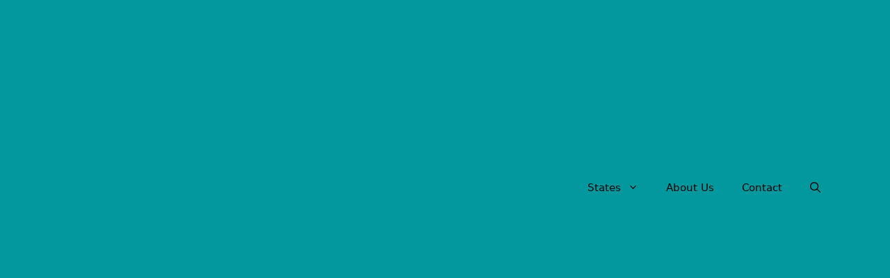

--- FILE ---
content_type: text/html; charset=UTF-8
request_url: https://alloptometristnearme.com/eric-hanson-od/
body_size: 18493
content:
<!DOCTYPE html>
<html lang="en-US" prefix="og: https://ogp.me/ns#">
<head>
	<meta charset="UTF-8">
		
	<meta name="viewport" content="width=device-width, initial-scale=1">
<!-- Search Engine Optimization by Rank Math - https://rankmath.com/ -->
<title>&#9655; Eric Hanson OD in River Falls, WI 2025 &#10003;</title>
<meta name="description" content="&#10148; Your Optometrist at Eric Hanson OD &#9742; We have a contact telephone number and address &#8986; Find the nearest Optometrist and make an appointment now &#x26A1;"/>
<meta name="robots" content="follow, index, max-image-preview:large"/>
<link rel="canonical" href="https://alloptometristnearme.com/eric-hanson-od/" />
<meta property="og:locale" content="en_US" />
<meta property="og:type" content="article" />
<meta property="og:title" content="&#9655; Eric Hanson OD in River Falls, WI 2025 &#10003;" />
<meta property="og:description" content="&#10148; Your Optometrist at Eric Hanson OD &#9742; We have a contact telephone number and address &#8986; Find the nearest Optometrist and make an appointment now &#x26A1;" />
<meta property="og:url" content="https://alloptometristnearme.com/eric-hanson-od/" />
<meta property="og:site_name" content="All Optometrist Near Me" />
<meta property="article:tag" content="Optometrist" />
<meta property="article:tag" content="p-wisconsin2" />
<meta property="article:tag" content="place" />
<meta property="article:tag" content="River Falls WI" />
<meta property="article:tag" content="Wisconsin" />
<meta property="article:section" content="River Falls" />
<meta property="og:image" content="https://alloptometristnearme.com/wp-content/uploads/2022/10/Find-your-Optometrist-AllOptometristNearMe-optometrist-15.png" />
<meta property="og:image:secure_url" content="https://alloptometristnearme.com/wp-content/uploads/2022/10/Find-your-Optometrist-AllOptometristNearMe-optometrist-15.png" />
<meta property="og:image:width" content="300" />
<meta property="og:image:height" content="200" />
<meta property="og:image:alt" content="Find your Optometrist - AllOptometristNearMe - optometrist 15" />
<meta property="og:image:type" content="image/png" />
<meta property="article:published_time" content="2022-10-17T03:11:26-07:00" />
<meta name="twitter:card" content="summary_large_image" />
<meta name="twitter:title" content="&#9655; Eric Hanson OD in River Falls, WI 2025 &#10003;" />
<meta name="twitter:description" content="&#10148; Your Optometrist at Eric Hanson OD &#9742; We have a contact telephone number and address &#8986; Find the nearest Optometrist and make an appointment now &#x26A1;" />
<meta name="twitter:image" content="https://alloptometristnearme.com/wp-content/uploads/2022/10/Find-your-Optometrist-AllOptometristNearMe-optometrist-15.png" />
<meta name="twitter:label1" content="Written by" />
<meta name="twitter:data1" content="All Optometrist Near Me" />
<meta name="twitter:label2" content="Time to read" />
<meta name="twitter:data2" content="2 minutes" />
<script type="application/ld+json" class="rank-math-schema">{"@context":"https://schema.org","@graph":[{"@type":["Organization","Person"],"@id":"https://alloptometristnearme.com/#person","name":"My Blog","url":"https://allvetnearme.com","logo":{"@type":"ImageObject","@id":"https://alloptometristnearme.com/#logo","url":"https://alloptometristnearme.com/wp-content/uploads/2022/10/All-Optometrist-Near-Me-150x150.png","contentUrl":"https://alloptometristnearme.com/wp-content/uploads/2022/10/All-Optometrist-Near-Me-150x150.png","caption":"My Blog","inLanguage":"en-US"},"image":{"@id":"https://alloptometristnearme.com/#logo"}},{"@type":"WebSite","@id":"https://alloptometristnearme.com/#website","url":"https://alloptometristnearme.com","name":"My Blog","publisher":{"@id":"https://alloptometristnearme.com/#person"},"inLanguage":"en-US"},{"@type":"ImageObject","@id":"https://alloptometristnearme.com/wp-content/uploads/2022/10/Find-your-Optometrist-AllOptometristNearMe-optometrist-15.png","url":"https://alloptometristnearme.com/wp-content/uploads/2022/10/Find-your-Optometrist-AllOptometristNearMe-optometrist-15.png","width":"300","height":"200","caption":"Find your Optometrist - AllOptometristNearMe - optometrist 15","inLanguage":"en-US"},{"@type":"WebPage","@id":"https://alloptometristnearme.com/eric-hanson-od/#webpage","url":"https://alloptometristnearme.com/eric-hanson-od/","name":"&#9655; Eric Hanson OD in River Falls, WI 2025 &#10003;","datePublished":"2022-10-17T03:11:26-07:00","dateModified":"2022-10-17T03:11:26-07:00","isPartOf":{"@id":"https://alloptometristnearme.com/#website"},"primaryImageOfPage":{"@id":"https://alloptometristnearme.com/wp-content/uploads/2022/10/Find-your-Optometrist-AllOptometristNearMe-optometrist-15.png"},"inLanguage":"en-US"},{"image":{"@id":"https://alloptometristnearme.com/wp-content/uploads/2022/10/Find-your-Optometrist-AllOptometristNearMe-optometrist-15.png"},"@type":"Off","@id":"https://alloptometristnearme.com/eric-hanson-od/#schema-1200045","isPartOf":{"@id":"https://alloptometristnearme.com/eric-hanson-od/#webpage"},"publisher":{"@id":"https://alloptometristnearme.com/#person"},"inLanguage":"en-US","mainEntityOfPage":{"@id":"https://alloptometristnearme.com/eric-hanson-od/#webpage"}}]}</script>
<!-- /Rank Math WordPress SEO plugin -->

<link rel='dns-prefetch' href='//www.googletagmanager.com' />
<link rel='dns-prefetch' href='//pagead2.googlesyndication.com' />
<link rel="alternate" type="application/rss+xml" title="All Optometrist Near Me &raquo; Feed" href="https://alloptometristnearme.com/feed/" />
<link rel="alternate" type="application/rss+xml" title="All Optometrist Near Me &raquo; Comments Feed" href="https://alloptometristnearme.com/comments/feed/" />
<link rel="alternate" type="application/rss+xml" title="All Optometrist Near Me &raquo; Eric Hanson OD in River Falls, WI Comments Feed" href="https://alloptometristnearme.com/eric-hanson-od/feed/" />
		
		
<link data-optimized="2" rel="stylesheet" href="https://alloptometristnearme.com/wp-content/litespeed/css/f2b274a5aae3618b8e67d378cb1c519a.css?ver=a114a" />











<script src="https://alloptometristnearme.com/wp-includes/js/jquery/jquery.min.js?ver=3.7.1" id="jquery-core-js"></script>


<!-- Google tag (gtag.js) snippet added by Site Kit -->
<!-- Google Analytics snippet added by Site Kit -->
<script type="litespeed/javascript" data-src="https://www.googletagmanager.com/gtag/js?id=G-XJ244RYG2B" id="google_gtagjs-js"></script>
<script id="google_gtagjs-js-after" type="litespeed/javascript">window.dataLayer=window.dataLayer||[];function gtag(){dataLayer.push(arguments)}
gtag("set","linker",{"domains":["alloptometristnearme.com"]});gtag("js",new Date());gtag("set","developer_id.dZTNiMT",!0);gtag("config","G-XJ244RYG2B")</script>
<link rel="https://api.w.org/" href="https://alloptometristnearme.com/wp-json/" /><link rel="alternate" title="JSON" type="application/json" href="https://alloptometristnearme.com/wp-json/wp/v2/posts/72208" /><link rel="EditURI" type="application/rsd+xml" title="RSD" href="https://alloptometristnearme.com/xmlrpc.php?rsd" />
<meta name="generator" content="WordPress 6.8.3" />
<link rel='shortlink' href='https://alloptometristnearme.com/?p=72208' />
<link rel="alternate" title="oEmbed (JSON)" type="application/json+oembed" href="https://alloptometristnearme.com/wp-json/oembed/1.0/embed?url=https%3A%2F%2Falloptometristnearme.com%2Feric-hanson-od%2F" />
<link rel="alternate" title="oEmbed (XML)" type="text/xml+oembed" href="https://alloptometristnearme.com/wp-json/oembed/1.0/embed?url=https%3A%2F%2Falloptometristnearme.com%2Feric-hanson-od%2F&#038;format=xml" />
<meta name="generator" content="Site Kit by Google 1.165.0" />		
				
		
<!-- Google AdSense meta tags added by Site Kit -->
<meta name="google-adsense-platform-account" content="ca-host-pub-2644536267352236">
<meta name="google-adsense-platform-domain" content="sitekit.withgoogle.com">
<!-- End Google AdSense meta tags added by Site Kit -->

<!-- Google AdSense snippet added by Site Kit -->
<script async src="https://pagead2.googlesyndication.com/pagead/js/adsbygoogle.js?client=ca-pub-7213748786567323&amp;host=ca-host-pub-2644536267352236" crossorigin="anonymous"></script>

<!-- End Google AdSense snippet added by Site Kit -->
<link rel="icon" href="https://alloptometristnearme.com/wp-content/uploads/2022/10/All-Optometrist-Near-Me-150x150.png" sizes="32x32" />
<link rel="icon" href="https://alloptometristnearme.com/wp-content/uploads/2022/10/All-Optometrist-Near-Me-300x300.png" sizes="192x192" />
<link rel="apple-touch-icon" href="https://alloptometristnearme.com/wp-content/uploads/2022/10/All-Optometrist-Near-Me-300x300.png" />
<meta name="msapplication-TileImage" content="https://alloptometristnearme.com/wp-content/uploads/2022/10/All-Optometrist-Near-Me-300x300.png" />
		
		</head>

<body class="wp-singular post-template-default single single-post postid-72208 single-format-standard wp-custom-logo wp-embed-responsive wp-theme-generatepress no-sidebar nav-float-right separate-containers nav-search-enabled header-aligned-left dropdown-hover featured-image-active" itemtype="https://schema.org/Blog" itemscope>
	<a class="screen-reader-text skip-link" href="#content" title="Skip to content">Skip to content</a>		<header class="site-header has-inline-mobile-toggle" id="masthead" aria-label="Site"  itemtype="https://schema.org/WPHeader" itemscope>
			<div class="inside-header grid-container">
				<div class="site-logo">
					<a href="https://alloptometristnearme.com/" rel="home">
						<img  class="header-image is-logo-image lazyload" alt="All Optometrist Near Me" data-src="https://alloptometristnearme.com/wp-content/uploads/2022/10/All-Optometrist-Near-Me.png" width="500" height="500" src="[data-uri]" style="--smush-placeholder-width: 500px; --smush-placeholder-aspect-ratio: 500/500;" />
					</a>
				</div>	<nav class="main-navigation mobile-menu-control-wrapper" id="mobile-menu-control-wrapper" aria-label="Mobile Toggle">
		<div class="menu-bar-items"><span class="menu-bar-item search-item"><a aria-label="Open Search Bar" href="#"><span class="gp-icon icon-search"><svg viewBox="0 0 512 512" aria-hidden="true" xmlns="http://www.w3.org/2000/svg" width="1em" height="1em"><path fill-rule="evenodd" clip-rule="evenodd" d="M208 48c-88.366 0-160 71.634-160 160s71.634 160 160 160 160-71.634 160-160S296.366 48 208 48zM0 208C0 93.125 93.125 0 208 0s208 93.125 208 208c0 48.741-16.765 93.566-44.843 129.024l133.826 134.018c9.366 9.379 9.355 24.575-.025 33.941-9.379 9.366-24.575 9.355-33.941-.025L337.238 370.987C301.747 399.167 256.839 416 208 416 93.125 416 0 322.875 0 208z" /></svg><svg viewBox="0 0 512 512" aria-hidden="true" xmlns="http://www.w3.org/2000/svg" width="1em" height="1em"><path d="M71.029 71.029c9.373-9.372 24.569-9.372 33.942 0L256 222.059l151.029-151.03c9.373-9.372 24.569-9.372 33.942 0 9.372 9.373 9.372 24.569 0 33.942L289.941 256l151.03 151.029c9.372 9.373 9.372 24.569 0 33.942-9.373 9.372-24.569 9.372-33.942 0L256 289.941l-151.029 151.03c-9.373 9.372-24.569 9.372-33.942 0-9.372-9.373-9.372-24.569 0-33.942L222.059 256 71.029 104.971c-9.372-9.373-9.372-24.569 0-33.942z" /></svg></span></a></span></div>		<button data-nav="site-navigation" class="menu-toggle" aria-controls="primary-menu" aria-expanded="false">
			<span class="gp-icon icon-menu-bars"><svg viewBox="0 0 512 512" aria-hidden="true" xmlns="http://www.w3.org/2000/svg" width="1em" height="1em"><path d="M0 96c0-13.255 10.745-24 24-24h464c13.255 0 24 10.745 24 24s-10.745 24-24 24H24c-13.255 0-24-10.745-24-24zm0 160c0-13.255 10.745-24 24-24h464c13.255 0 24 10.745 24 24s-10.745 24-24 24H24c-13.255 0-24-10.745-24-24zm0 160c0-13.255 10.745-24 24-24h464c13.255 0 24 10.745 24 24s-10.745 24-24 24H24c-13.255 0-24-10.745-24-24z" /></svg><svg viewBox="0 0 512 512" aria-hidden="true" xmlns="http://www.w3.org/2000/svg" width="1em" height="1em"><path d="M71.029 71.029c9.373-9.372 24.569-9.372 33.942 0L256 222.059l151.029-151.03c9.373-9.372 24.569-9.372 33.942 0 9.372 9.373 9.372 24.569 0 33.942L289.941 256l151.03 151.029c9.372 9.373 9.372 24.569 0 33.942-9.373 9.372-24.569 9.372-33.942 0L256 289.941l-151.029 151.03c-9.373 9.372-24.569 9.372-33.942 0-9.372-9.373-9.372-24.569 0-33.942L222.059 256 71.029 104.971c-9.372-9.373-9.372-24.569 0-33.942z" /></svg></span><span class="screen-reader-text">Menu</span>		</button>
	</nav>
			<nav class="main-navigation has-menu-bar-items sub-menu-right" id="site-navigation" aria-label="Primary"  itemtype="https://schema.org/SiteNavigationElement" itemscope>
			<div class="inside-navigation grid-container">
				<form method="get" class="search-form navigation-search" action="https://alloptometristnearme.com/">
					<input type="search" class="search-field" value="" name="s" title="Search" />
				</form>				<button class="menu-toggle" aria-controls="primary-menu" aria-expanded="false">
					<span class="gp-icon icon-menu-bars"><svg viewBox="0 0 512 512" aria-hidden="true" xmlns="http://www.w3.org/2000/svg" width="1em" height="1em"><path d="M0 96c0-13.255 10.745-24 24-24h464c13.255 0 24 10.745 24 24s-10.745 24-24 24H24c-13.255 0-24-10.745-24-24zm0 160c0-13.255 10.745-24 24-24h464c13.255 0 24 10.745 24 24s-10.745 24-24 24H24c-13.255 0-24-10.745-24-24zm0 160c0-13.255 10.745-24 24-24h464c13.255 0 24 10.745 24 24s-10.745 24-24 24H24c-13.255 0-24-10.745-24-24z" /></svg><svg viewBox="0 0 512 512" aria-hidden="true" xmlns="http://www.w3.org/2000/svg" width="1em" height="1em"><path d="M71.029 71.029c9.373-9.372 24.569-9.372 33.942 0L256 222.059l151.029-151.03c9.373-9.372 24.569-9.372 33.942 0 9.372 9.373 9.372 24.569 0 33.942L289.941 256l151.03 151.029c9.372 9.373 9.372 24.569 0 33.942-9.373 9.372-24.569 9.372-33.942 0L256 289.941l-151.029 151.03c-9.373 9.372-24.569 9.372-33.942 0-9.372-9.373-9.372-24.569 0-33.942L222.059 256 71.029 104.971c-9.372-9.373-9.372-24.569 0-33.942z" /></svg></span><span class="mobile-menu">Menu</span>				</button>
				<div id="primary-menu" class="main-nav"><ul id="menu-header" class=" menu sf-menu"><li id="menu-item-182" class="menu-item menu-item-type-custom menu-item-object-custom menu-item-has-children menu-item-182"><a href="#">States<span role="presentation" class="dropdown-menu-toggle"><span class="gp-icon icon-arrow"><svg viewBox="0 0 330 512" aria-hidden="true" xmlns="http://www.w3.org/2000/svg" width="1em" height="1em"><path d="M305.913 197.085c0 2.266-1.133 4.815-2.833 6.514L171.087 335.593c-1.7 1.7-4.249 2.832-6.515 2.832s-4.815-1.133-6.515-2.832L26.064 203.599c-1.7-1.7-2.832-4.248-2.832-6.514s1.132-4.816 2.832-6.515l14.162-14.163c1.7-1.699 3.966-2.832 6.515-2.832 2.266 0 4.815 1.133 6.515 2.832l111.316 111.317 111.316-111.317c1.7-1.699 4.249-2.832 6.515-2.832s4.815 1.133 6.515 2.832l14.162 14.163c1.7 1.7 2.833 4.249 2.833 6.515z" /></svg></span></span></a>
<ul class="sub-menu">
	<li id="menu-item-174" class="menu-item menu-item-type-custom menu-item-object-custom menu-item-has-children menu-item-174"><a href="#">A to F<span role="presentation" class="dropdown-menu-toggle"><span class="gp-icon icon-arrow-right"><svg viewBox="0 0 192 512" aria-hidden="true" xmlns="http://www.w3.org/2000/svg" width="1em" height="1em" fill-rule="evenodd" clip-rule="evenodd" stroke-linejoin="round" stroke-miterlimit="1.414"><path d="M178.425 256.001c0 2.266-1.133 4.815-2.832 6.515L43.599 394.509c-1.7 1.7-4.248 2.833-6.514 2.833s-4.816-1.133-6.515-2.833l-14.163-14.162c-1.699-1.7-2.832-3.966-2.832-6.515 0-2.266 1.133-4.815 2.832-6.515l111.317-111.316L16.407 144.685c-1.699-1.7-2.832-4.249-2.832-6.515s1.133-4.815 2.832-6.515l14.163-14.162c1.7-1.7 4.249-2.833 6.515-2.833s4.815 1.133 6.514 2.833l131.994 131.993c1.7 1.7 2.832 4.249 2.832 6.515z" fill-rule="nonzero" /></svg></span></span></a>
	<ul class="sub-menu">
		<li id="menu-item-123" class="menu-item menu-item-type-post_type menu-item-object-post menu-item-123"><a href="https://alloptometristnearme.com/alabama/">Alabama</a></li>
		<li id="menu-item-124" class="menu-item menu-item-type-post_type menu-item-object-post menu-item-124"><a href="https://alloptometristnearme.com/alaska/">Alaska</a></li>
		<li id="menu-item-125" class="menu-item menu-item-type-post_type menu-item-object-post menu-item-125"><a href="https://alloptometristnearme.com/arizona/">Arizona</a></li>
		<li id="menu-item-126" class="menu-item menu-item-type-post_type menu-item-object-post menu-item-126"><a href="https://alloptometristnearme.com/arkansas/">Arkansas</a></li>
		<li id="menu-item-127" class="menu-item menu-item-type-post_type menu-item-object-post menu-item-127"><a href="https://alloptometristnearme.com/california/">California</a></li>
		<li id="menu-item-128" class="menu-item menu-item-type-post_type menu-item-object-post menu-item-128"><a href="https://alloptometristnearme.com/colorado/">Colorado</a></li>
		<li id="menu-item-129" class="menu-item menu-item-type-post_type menu-item-object-post menu-item-129"><a href="https://alloptometristnearme.com/connecticut/">Connecticut</a></li>
		<li id="menu-item-130" class="menu-item menu-item-type-post_type menu-item-object-post menu-item-130"><a href="https://alloptometristnearme.com/delaware/">Delaware</a></li>
		<li id="menu-item-131" class="menu-item menu-item-type-post_type menu-item-object-post menu-item-131"><a href="https://alloptometristnearme.com/district-of-columbia/">District of Columbia</a></li>
		<li id="menu-item-132" class="menu-item menu-item-type-post_type menu-item-object-post menu-item-132"><a href="https://alloptometristnearme.com/florida/">Florida</a></li>
	</ul>
</li>
	<li id="menu-item-175" class="menu-item menu-item-type-custom menu-item-object-custom menu-item-has-children menu-item-175"><a href="#">G to L<span role="presentation" class="dropdown-menu-toggle"><span class="gp-icon icon-arrow-right"><svg viewBox="0 0 192 512" aria-hidden="true" xmlns="http://www.w3.org/2000/svg" width="1em" height="1em" fill-rule="evenodd" clip-rule="evenodd" stroke-linejoin="round" stroke-miterlimit="1.414"><path d="M178.425 256.001c0 2.266-1.133 4.815-2.832 6.515L43.599 394.509c-1.7 1.7-4.248 2.833-6.514 2.833s-4.816-1.133-6.515-2.833l-14.163-14.162c-1.699-1.7-2.832-3.966-2.832-6.515 0-2.266 1.133-4.815 2.832-6.515l111.317-111.316L16.407 144.685c-1.699-1.7-2.832-4.249-2.832-6.515s1.133-4.815 2.832-6.515l14.163-14.162c1.7-1.7 4.249-2.833 6.515-2.833s4.815 1.133 6.514 2.833l131.994 131.993c1.7 1.7 2.832 4.249 2.832 6.515z" fill-rule="nonzero" /></svg></span></span></a>
	<ul class="sub-menu">
		<li id="menu-item-133" class="menu-item menu-item-type-post_type menu-item-object-post menu-item-133"><a href="https://alloptometristnearme.com/georgia/">Georgia</a></li>
		<li id="menu-item-134" class="menu-item menu-item-type-post_type menu-item-object-post menu-item-134"><a href="https://alloptometristnearme.com/hawaii/">Hawaii</a></li>
		<li id="menu-item-135" class="menu-item menu-item-type-post_type menu-item-object-post menu-item-135"><a href="https://alloptometristnearme.com/idaho/">Idaho</a></li>
		<li id="menu-item-136" class="menu-item menu-item-type-post_type menu-item-object-post menu-item-136"><a href="https://alloptometristnearme.com/illinois/">Illinois</a></li>
		<li id="menu-item-137" class="menu-item menu-item-type-post_type menu-item-object-post menu-item-137"><a href="https://alloptometristnearme.com/indiana/">Indiana</a></li>
		<li id="menu-item-138" class="menu-item menu-item-type-post_type menu-item-object-post menu-item-138"><a href="https://alloptometristnearme.com/iowa/">Iowa</a></li>
		<li id="menu-item-139" class="menu-item menu-item-type-post_type menu-item-object-post menu-item-139"><a href="https://alloptometristnearme.com/kansas/">Kansas</a></li>
		<li id="menu-item-140" class="menu-item menu-item-type-post_type menu-item-object-post menu-item-140"><a href="https://alloptometristnearme.com/kentucky/">Kentucky</a></li>
		<li id="menu-item-141" class="menu-item menu-item-type-post_type menu-item-object-post menu-item-141"><a href="https://alloptometristnearme.com/louisiana/">Louisiana</a></li>
	</ul>
</li>
	<li id="menu-item-176" class="menu-item menu-item-type-custom menu-item-object-custom menu-item-has-children menu-item-176"><a href="#">M<span role="presentation" class="dropdown-menu-toggle"><span class="gp-icon icon-arrow-right"><svg viewBox="0 0 192 512" aria-hidden="true" xmlns="http://www.w3.org/2000/svg" width="1em" height="1em" fill-rule="evenodd" clip-rule="evenodd" stroke-linejoin="round" stroke-miterlimit="1.414"><path d="M178.425 256.001c0 2.266-1.133 4.815-2.832 6.515L43.599 394.509c-1.7 1.7-4.248 2.833-6.514 2.833s-4.816-1.133-6.515-2.833l-14.163-14.162c-1.699-1.7-2.832-3.966-2.832-6.515 0-2.266 1.133-4.815 2.832-6.515l111.317-111.316L16.407 144.685c-1.699-1.7-2.832-4.249-2.832-6.515s1.133-4.815 2.832-6.515l14.163-14.162c1.7-1.7 4.249-2.833 6.515-2.833s4.815 1.133 6.514 2.833l131.994 131.993c1.7 1.7 2.832 4.249 2.832 6.515z" fill-rule="nonzero" /></svg></span></span></a>
	<ul class="sub-menu">
		<li id="menu-item-142" class="menu-item menu-item-type-post_type menu-item-object-post menu-item-142"><a href="https://alloptometristnearme.com/maine/">Maine</a></li>
		<li id="menu-item-143" class="menu-item menu-item-type-post_type menu-item-object-post menu-item-143"><a href="https://alloptometristnearme.com/maryland/">Maryland</a></li>
		<li id="menu-item-144" class="menu-item menu-item-type-post_type menu-item-object-post menu-item-144"><a href="https://alloptometristnearme.com/massachusetts/">Massachusetts</a></li>
		<li id="menu-item-145" class="menu-item menu-item-type-post_type menu-item-object-post menu-item-145"><a href="https://alloptometristnearme.com/michigan/">Michigan</a></li>
		<li id="menu-item-146" class="menu-item menu-item-type-post_type menu-item-object-post menu-item-146"><a href="https://alloptometristnearme.com/minnesota/">Minnesota</a></li>
		<li id="menu-item-147" class="menu-item menu-item-type-post_type menu-item-object-post menu-item-147"><a href="https://alloptometristnearme.com/mississippi/">Mississippi</a></li>
		<li id="menu-item-148" class="menu-item menu-item-type-post_type menu-item-object-post menu-item-148"><a href="https://alloptometristnearme.com/missouri/">Missouri</a></li>
		<li id="menu-item-149" class="menu-item menu-item-type-post_type menu-item-object-post menu-item-149"><a href="https://alloptometristnearme.com/montana/">Montana</a></li>
	</ul>
</li>
	<li id="menu-item-177" class="menu-item menu-item-type-custom menu-item-object-custom menu-item-has-children menu-item-177"><a href="#">N<span role="presentation" class="dropdown-menu-toggle"><span class="gp-icon icon-arrow-right"><svg viewBox="0 0 192 512" aria-hidden="true" xmlns="http://www.w3.org/2000/svg" width="1em" height="1em" fill-rule="evenodd" clip-rule="evenodd" stroke-linejoin="round" stroke-miterlimit="1.414"><path d="M178.425 256.001c0 2.266-1.133 4.815-2.832 6.515L43.599 394.509c-1.7 1.7-4.248 2.833-6.514 2.833s-4.816-1.133-6.515-2.833l-14.163-14.162c-1.699-1.7-2.832-3.966-2.832-6.515 0-2.266 1.133-4.815 2.832-6.515l111.317-111.316L16.407 144.685c-1.699-1.7-2.832-4.249-2.832-6.515s1.133-4.815 2.832-6.515l14.163-14.162c1.7-1.7 4.249-2.833 6.515-2.833s4.815 1.133 6.514 2.833l131.994 131.993c1.7 1.7 2.832 4.249 2.832 6.515z" fill-rule="nonzero" /></svg></span></span></a>
	<ul class="sub-menu">
		<li id="menu-item-150" class="menu-item menu-item-type-post_type menu-item-object-post menu-item-150"><a href="https://alloptometristnearme.com/nebraska/">Nebraska</a></li>
		<li id="menu-item-151" class="menu-item menu-item-type-post_type menu-item-object-post menu-item-151"><a href="https://alloptometristnearme.com/nevada/">Nevada</a></li>
		<li id="menu-item-152" class="menu-item menu-item-type-post_type menu-item-object-post menu-item-152"><a href="https://alloptometristnearme.com/new-hampshire/">New Hampshire</a></li>
		<li id="menu-item-153" class="menu-item menu-item-type-post_type menu-item-object-post menu-item-153"><a href="https://alloptometristnearme.com/new-jersey/">New Jersey</a></li>
		<li id="menu-item-154" class="menu-item menu-item-type-post_type menu-item-object-post menu-item-154"><a href="https://alloptometristnearme.com/new-mexico/">New Mexico</a></li>
		<li id="menu-item-155" class="menu-item menu-item-type-post_type menu-item-object-post menu-item-155"><a href="https://alloptometristnearme.com/new-york/">New York</a></li>
		<li id="menu-item-156" class="menu-item menu-item-type-post_type menu-item-object-post menu-item-156"><a href="https://alloptometristnearme.com/north-carolina/">North Carolina</a></li>
		<li id="menu-item-157" class="menu-item menu-item-type-post_type menu-item-object-post menu-item-157"><a href="https://alloptometristnearme.com/north-dakota/">North Dakota</a></li>
	</ul>
</li>
	<li id="menu-item-178" class="menu-item menu-item-type-custom menu-item-object-custom menu-item-has-children menu-item-178"><a href="#">O to T<span role="presentation" class="dropdown-menu-toggle"><span class="gp-icon icon-arrow-right"><svg viewBox="0 0 192 512" aria-hidden="true" xmlns="http://www.w3.org/2000/svg" width="1em" height="1em" fill-rule="evenodd" clip-rule="evenodd" stroke-linejoin="round" stroke-miterlimit="1.414"><path d="M178.425 256.001c0 2.266-1.133 4.815-2.832 6.515L43.599 394.509c-1.7 1.7-4.248 2.833-6.514 2.833s-4.816-1.133-6.515-2.833l-14.163-14.162c-1.699-1.7-2.832-3.966-2.832-6.515 0-2.266 1.133-4.815 2.832-6.515l111.317-111.316L16.407 144.685c-1.699-1.7-2.832-4.249-2.832-6.515s1.133-4.815 2.832-6.515l14.163-14.162c1.7-1.7 4.249-2.833 6.515-2.833s4.815 1.133 6.514 2.833l131.994 131.993c1.7 1.7 2.832 4.249 2.832 6.515z" fill-rule="nonzero" /></svg></span></span></a>
	<ul class="sub-menu">
		<li id="menu-item-158" class="menu-item menu-item-type-post_type menu-item-object-post menu-item-158"><a href="https://alloptometristnearme.com/ohio/">Ohio</a></li>
		<li id="menu-item-159" class="menu-item menu-item-type-post_type menu-item-object-post menu-item-159"><a href="https://alloptometristnearme.com/oklahoma/">Oklahoma</a></li>
		<li id="menu-item-160" class="menu-item menu-item-type-post_type menu-item-object-post menu-item-160"><a href="https://alloptometristnearme.com/oregon/">Oregon</a></li>
		<li id="menu-item-161" class="menu-item menu-item-type-post_type menu-item-object-post menu-item-161"><a href="https://alloptometristnearme.com/pennsylvania/">Pennsylvania</a></li>
		<li id="menu-item-162" class="menu-item menu-item-type-post_type menu-item-object-post menu-item-162"><a href="https://alloptometristnearme.com/rhode-island/">Rhode Island</a></li>
		<li id="menu-item-163" class="menu-item menu-item-type-post_type menu-item-object-post menu-item-163"><a href="https://alloptometristnearme.com/south-carolina/">South Carolina</a></li>
		<li id="menu-item-164" class="menu-item menu-item-type-post_type menu-item-object-post menu-item-164"><a href="https://alloptometristnearme.com/south-dakota/">South Dakota</a></li>
		<li id="menu-item-165" class="menu-item menu-item-type-post_type menu-item-object-post menu-item-165"><a href="https://alloptometristnearme.com/tennessee/">Tennessee</a></li>
		<li id="menu-item-166" class="menu-item menu-item-type-post_type menu-item-object-post menu-item-166"><a href="https://alloptometristnearme.com/texas/">Texas</a></li>
	</ul>
</li>
	<li id="menu-item-179" class="menu-item menu-item-type-custom menu-item-object-custom menu-item-has-children menu-item-179"><a href="#">U to W<span role="presentation" class="dropdown-menu-toggle"><span class="gp-icon icon-arrow-right"><svg viewBox="0 0 192 512" aria-hidden="true" xmlns="http://www.w3.org/2000/svg" width="1em" height="1em" fill-rule="evenodd" clip-rule="evenodd" stroke-linejoin="round" stroke-miterlimit="1.414"><path d="M178.425 256.001c0 2.266-1.133 4.815-2.832 6.515L43.599 394.509c-1.7 1.7-4.248 2.833-6.514 2.833s-4.816-1.133-6.515-2.833l-14.163-14.162c-1.699-1.7-2.832-3.966-2.832-6.515 0-2.266 1.133-4.815 2.832-6.515l111.317-111.316L16.407 144.685c-1.699-1.7-2.832-4.249-2.832-6.515s1.133-4.815 2.832-6.515l14.163-14.162c1.7-1.7 4.249-2.833 6.515-2.833s4.815 1.133 6.514 2.833l131.994 131.993c1.7 1.7 2.832 4.249 2.832 6.515z" fill-rule="nonzero" /></svg></span></span></a>
	<ul class="sub-menu">
		<li id="menu-item-167" class="menu-item menu-item-type-post_type menu-item-object-post menu-item-167"><a href="https://alloptometristnearme.com/utah/">Utah</a></li>
		<li id="menu-item-168" class="menu-item menu-item-type-post_type menu-item-object-post menu-item-168"><a href="https://alloptometristnearme.com/vermont/">Vermont</a></li>
		<li id="menu-item-169" class="menu-item menu-item-type-post_type menu-item-object-post menu-item-169"><a href="https://alloptometristnearme.com/virginia/">Virginia</a></li>
		<li id="menu-item-170" class="menu-item menu-item-type-post_type menu-item-object-post menu-item-170"><a href="https://alloptometristnearme.com/washington/">Washington</a></li>
		<li id="menu-item-171" class="menu-item menu-item-type-post_type menu-item-object-post menu-item-171"><a href="https://alloptometristnearme.com/west-virginia/">West Virginia</a></li>
		<li id="menu-item-172" class="menu-item menu-item-type-post_type menu-item-object-post menu-item-172"><a href="https://alloptometristnearme.com/wisconsin/">Wisconsin</a></li>
		<li id="menu-item-173" class="menu-item menu-item-type-post_type menu-item-object-post menu-item-173"><a href="https://alloptometristnearme.com/wyoming/">Wyoming</a></li>
	</ul>
</li>
</ul>
</li>
<li id="menu-item-184" class="menu-item menu-item-type-post_type menu-item-object-page menu-item-184"><a href="https://alloptometristnearme.com/about-us/">About Us</a></li>
<li id="menu-item-183" class="menu-item menu-item-type-post_type menu-item-object-page menu-item-183"><a href="https://alloptometristnearme.com/contact/">Contact</a></li>
</ul></div><div class="menu-bar-items"><span class="menu-bar-item search-item"><a aria-label="Open Search Bar" href="#"><span class="gp-icon icon-search"><svg viewBox="0 0 512 512" aria-hidden="true" xmlns="http://www.w3.org/2000/svg" width="1em" height="1em"><path fill-rule="evenodd" clip-rule="evenodd" d="M208 48c-88.366 0-160 71.634-160 160s71.634 160 160 160 160-71.634 160-160S296.366 48 208 48zM0 208C0 93.125 93.125 0 208 0s208 93.125 208 208c0 48.741-16.765 93.566-44.843 129.024l133.826 134.018c9.366 9.379 9.355 24.575-.025 33.941-9.379 9.366-24.575 9.355-33.941-.025L337.238 370.987C301.747 399.167 256.839 416 208 416 93.125 416 0 322.875 0 208z" /></svg><svg viewBox="0 0 512 512" aria-hidden="true" xmlns="http://www.w3.org/2000/svg" width="1em" height="1em"><path d="M71.029 71.029c9.373-9.372 24.569-9.372 33.942 0L256 222.059l151.029-151.03c9.373-9.372 24.569-9.372 33.942 0 9.372 9.373 9.372 24.569 0 33.942L289.941 256l151.03 151.029c9.372 9.373 9.372 24.569 0 33.942-9.373 9.372-24.569 9.372-33.942 0L256 289.941l-151.029 151.03c-9.373 9.372-24.569 9.372-33.942 0-9.372-9.373-9.372-24.569 0-33.942L222.059 256 71.029 104.971c-9.372-9.373-9.372-24.569 0-33.942z" /></svg></span></a></span></div>			</div>
		</nav>
					</div>
		</header>
		
	<div class="site grid-container container hfeed" id="page">
				<div class="site-content" id="content">
			
	<div class="content-area" id="primary">
		<main class="site-main" id="main">
			
<article id="post-72208" class="post-72208 post type-post status-publish format-standard has-post-thumbnail hentry category-river-falls category-united-states category-wisconsin tag-optometrist tag-p-wisconsin2 tag-place tag-river-falls-wi tag-wisconsin" itemtype="https://schema.org/CreativeWork" itemscope>
	<div class="inside-article">
				<div class="featured-image page-header-image-single grid-container grid-parent">
			<img data-lazyloaded="1" src="[data-uri]" width="300" height="200" data-src="https://alloptometristnearme.com/wp-content/uploads/2022/10/Find-your-Optometrist-AllOptometristNearMe-optometrist-15.png" class="attachment-full size-full wp-post-image" alt="Find your Optometrist - AllOptometristNearMe - optometrist 15" itemprop="image" decoding="async" fetchpriority="high" /><noscript><img width="300" height="200" src="https://alloptometristnearme.com/wp-content/uploads/2022/10/Find-your-Optometrist-AllOptometristNearMe-optometrist-15.png" class="attachment-full size-full wp-post-image" alt="Find your Optometrist - AllOptometristNearMe - optometrist 15" itemprop="image" decoding="async" fetchpriority="high" /></noscript>		</div>
					<header class="entry-header">
				<h1 class="entry-title" itemprop="headline">Eric Hanson OD in River Falls, WI</h1>		<div class="entry-meta">
			<span class="posted-on"><time class="entry-date published" datetime="2022-10-17T03:11:26-07:00" itemprop="datePublished">10/17/2022</time></span> <span class="byline">by <span class="author vcard" itemprop="author" itemtype="https://schema.org/Person" itemscope><a class="url fn n" href="https://alloptometristnearme.com/author/webadminaomn/" title="View all posts by All Optometrist Near Me" rel="author" itemprop="url"><span class="author-name" itemprop="name">All Optometrist Near Me</span></a></span></span> 		</div>
					</header>
			
		<div class="entry-content" itemprop="text">
			
<h1 class="wp-block-heading"><span class="ez-toc-section" id="eric-hanson-od-in-river-falls-wi"></span>Eric Hanson OD in River Falls, WI<span class="ez-toc-section-end"></span></h1>

<div class="wp-block-columns">
<div class="wp-block-column"><img decoding="async" data-src="https://alloptometristnearme.com/wp-content/uploads/2022/10/Find-your-Optometrist-AllOptometristNearMe-optometrist-15.png" alt="Eric Hanson OD in River Falls, WI alloptometristnearme.com All Optometrist Near Me Optometrist" src="[data-uri]" class="lazyload" style="--smush-placeholder-width: 300px; --smush-placeholder-aspect-ratio: 300/200;" /></div>
<div class="wp-block-column boxforintro">Welcome to our <b>section of Eric Hanson OD</b> in River Falls, Wisconsin! With us you can discover all the information about the nearest Optometrist, we have contact information so you can call to contact them. Below you also have the address and location on the map of the business. We have a quick access to call the company in one click.</div>
</div>
&nbsp;


<div class="wp-block-columns is-layout-flex wp-container-core-columns-is-layout-9d6595d7 wp-block-columns-is-layout-flex">
<div class="wp-block-column boxforshop is-layout-flow wp-block-column-is-layout-flow">
<div class="wp-block-columns is-layout-flex wp-container-core-columns-is-layout-9d6595d7 wp-block-columns-is-layout-flex">
<div class="wp-block-column is-layout-flow wp-block-column-is-layout-flow">





<h2 class="has-text-align-center wp-block-heading"><span class="ez-toc-section" id="eric-hanson-od-in-river-falls-wisconsin"></span>Eric Hanson OD in River Falls, Wisconsin<span class="ez-toc-section-end"></span></h2>



<ul class="wp-block-list">
 	<li><strong>Phone Number</strong>: <a href="tel:+1 715-425-6144">+1 715-425-6144</a></li>
 	<li><strong>Address</strong>: 1674 Commerce Ct, River Falls, WI 54022, United States</li>
 	<li><strong>Zip Code</strong>: 54022</li>
	<li><strong>Category</strong>: Optometrist</li>
 	<li><strong>Total Reviews</strong>: 2</li>
 	<li><strong>Average Rating</strong>: 5.0</li>
</ul>



<div class="wp-block-buttons alignwide is-content-justification-center is-layout-flex wp-block-buttons-is-layout-flex">
<div class="wp-block-button has-custom-width wp-block-button__width-50 is-style-outline"><a class="wp-block-button__link has-base-3-background-color has-text-color has-background no-border-radius" style="color: #000000" href="tel:+1 715-425-6144"> Call Now!</a></div>


</div>


</div>



<div class="wp-block-column is-layout-flow wp-block-column-is-layout-flow">
<p class="has-text-align-center"><strong>The place in the map:</strong></p>



<iframe data-src="https://www.google.com/maps/embed?pb=!1m18!1m12!1m3!1d361339.8311248189!2d-93.29295673437504!3d44.964655000000015!2m3!1f0!2f0!3f0!3m2!1i1024!2i768!4f13.1!3m3!1m2!1s0x87f7e4b678d85751%3A0xd78ebbcc3a588767!2sEric%20Hanson%20O.D.!5e0!3m2!1sen!2ses!4v1663505587306!5m2!1sen!2ses" width="600" height="450" style="border:0;" allowfullscreen="" referrerpolicy="no-referrer-when-downgrade" src="[data-uri]" class="lazyload" data-load-mode="1"></iframe>


</div>


</div>


</div>


</div>


&nbsp;





<h2 class="wp-block-heading"><span class="ez-toc-section" id="important-places-in-river-falls"></span>Important places in River Falls<span class="ez-toc-section-end"></span></h2>




Before or after visiting this Optometrist, you may need to order a taxi, go to the pharmacy with a prescription to buy necessary medications, or go to an ATM to withdraw money.. Here we prepare the list for you about River Falls:




<div class="wp-block-columns is-layout-flex wp-container-core-columns-is-layout-9d6595d7 wp-block-columns-is-layout-flex">


<div class="wp-block-column normalbox is-layout-flow wp-block-column-is-layout-flow">


<h3 class="has-text-align-center wp-block-heading"><span class="ez-toc-section" id="taxis-in-river-falls-near-eric-hanson-od"></span>Taxis in River Falls near Eric Hanson OD<span class="ez-toc-section-end"></span></h3>




Do you need to order a taxi to go to the eye doctor center? Here we show you the closest <strong><a href="https://www.google.es/maps/search/taxi+River Falls+Wisconsin+54022" target="_blank" rel="noreferrer noopener nofollow">taxi services near River Falls</a></strong>.



</div>



<div class="wp-block-column normalbox is-layout-flow wp-block-column-is-layout-flow">
<h3 class="has-text-align-center wp-block-heading"><span class="ez-toc-section" id="pharmacies-in-river-falls-near-eric-hanson-od"></span>Pharmacies in River Falls near Eric Hanson OD<span class="ez-toc-section-end"></span></h3>




Do you need to buy the medicines that have been prescribed for you? Here is a list of <strong><a href="https://www.google.es/maps/search/pharmacy+River Falls+Wisconsin+54022" target="_blank" rel="noreferrer noopener nofollow">pharmacies near the Optometrist in River Falls</a></strong> to buy cures.



</div>



<div class="wp-block-column normalbox is-layout-flow wp-block-column-is-layout-flow">
<h3 class="has-text-align-center wp-block-heading"><span class="ez-toc-section" id="find-a-atm-in-river-falls-near-eric-hanson-od"></span>Find a ATM in River Falls near Eric Hanson OD<span class="ez-toc-section-end"></span></h3>




Do you need to withdraw money before going to the ? Here is a list of <strong><a href="https://www.google.es/maps/search/atm+River Falls+Wisconsin+54022" target="_blank" rel="noreferrer noopener nofollow">ATM near the Optometrist in River Falls</a></strong>.



</div>


</div>


&nbsp;




<h2><span class="ez-toc-section" id="all-optometrist-in-river-falls-wi"></span>All Optometrist in River Falls, WI<span class="ez-toc-section-end"></span></h2>
<!-- /wp:post-content -->
<!-- wp:paragraph -->
<p>Here we show you the complete list of Optometrist in <a href="https://alloptometristnearme.com/river-falls-wi/">River Falls, WI</a></p>
<!-- /wp:paragraph -->

<!-- wp:shortcode -->
<div class="display-posts-listing grid"><div class="listing-item"><p><a class="image" href="https://alloptometristnearme.com/barsness-bobbie-l-od/"><img decoding="async" width="300" height="200" data-src="https://alloptometristnearme.com/wp-content/uploads/2022/10/Find-your-Optometrist-AllOptometristNearMe-optometrist-14.png" class="attachment-large size-large wp-post-image lazyload" alt="Find your Optometrist - AllOptometristNearMe - optometrist 14" src="[data-uri]" style="--smush-placeholder-width: 300px; --smush-placeholder-aspect-ratio: 300/200;" /></a> </p><h3><span class="ez-toc-section" id="barsness-bobbie-l-od-in-river-falls-wi"></span><a class="title" href="https://alloptometristnearme.com/barsness-bobbie-l-od/">Barsness Bobbie L OD in River Falls, WI</a><span class="ez-toc-section-end"></span></h3></div><div class="listing-item"><p><a class="image" href="https://alloptometristnearme.com/dr-anthony-f-novak-md/"><img decoding="async" width="300" height="200" data-src="https://alloptometristnearme.com/wp-content/uploads/2022/10/Find-your-Optometrist-AllOptometristNearMe-optometrist-4.png" class="attachment-large size-large wp-post-image lazyload" alt="Find your Optometrist - AllOptometristNearMe - optometrist 4" src="[data-uri]" style="--smush-placeholder-width: 300px; --smush-placeholder-aspect-ratio: 300/200;" /></a> </p><h3><span class="ez-toc-section" id="dr-anthony-f-novak-md-in-river-falls-wi"></span><a class="title" href="https://alloptometristnearme.com/dr-anthony-f-novak-md/">Dr Anthony F Novak MD in River Falls, WI</a><span class="ez-toc-section-end"></span></h3></div><div class="listing-item"><p><a class="image" href="https://alloptometristnearme.com/eric-hanson-od/"><img decoding="async" width="300" height="200" data-src="https://alloptometristnearme.com/wp-content/uploads/2022/10/Find-your-Optometrist-AllOptometristNearMe-optometrist-15.png" class="attachment-large size-large wp-post-image lazyload" alt="Find your Optometrist - AllOptometristNearMe - optometrist 15" src="[data-uri]" style="--smush-placeholder-width: 300px; --smush-placeholder-aspect-ratio: 300/200;" /></a> </p><h3><span class="ez-toc-section" id="eric-hanson-od-in-river-falls-wi-2"></span><a class="title" href="https://alloptometristnearme.com/eric-hanson-od/">Eric Hanson OD in River Falls, WI</a><span class="ez-toc-section-end"></span></h3></div><div class="listing-item"><p><a class="image" href="https://alloptometristnearme.com/falls-family-eye-care/"><img decoding="async" width="300" height="200" data-src="https://alloptometristnearme.com/wp-content/uploads/2022/10/Find-your-Optometrist-AllOptometristNearMe-optometrist-9.png" class="attachment-large size-large wp-post-image lazyload" alt="Find your Optometrist - AllOptometristNearMe - optometrist 9" src="[data-uri]" style="--smush-placeholder-width: 300px; --smush-placeholder-aspect-ratio: 300/200;" /></a> </p><h3><span class="ez-toc-section" id="falls-family-eye-care-in-river-falls-wi"></span><a class="title" href="https://alloptometristnearme.com/falls-family-eye-care/">Falls Family Eye Care in River Falls, WI</a><span class="ez-toc-section-end"></span></h3></div><div class="listing-item"><p><a class="image" href="https://alloptometristnearme.com/g-b-ginsberg-optometrist/"><img decoding="async" width="300" height="200" data-src="https://alloptometristnearme.com/wp-content/uploads/2022/10/Find-your-Optometrist-AllOptometristNearMe-optometrist-17.png" class="attachment-large size-large wp-post-image lazyload" alt="Find your Optometrist - AllOptometristNearMe - optometrist 17" src="[data-uri]" style="--smush-placeholder-width: 300px; --smush-placeholder-aspect-ratio: 300/200;" /></a> </p><h3><span class="ez-toc-section" id="g-b-ginsberg-optometrist-in-river-falls-wi"></span><a class="title" href="https://alloptometristnearme.com/g-b-ginsberg-optometrist/">G B Ginsberg Optometrist in River Falls, WI</a><span class="ez-toc-section-end"></span></h3></div><div class="listing-item"><p><a class="image" href="https://alloptometristnearme.com/julie-k-lee-od/"><img decoding="async" width="300" height="200" data-src="https://alloptometristnearme.com/wp-content/uploads/2022/10/Find-your-Optometrist-AllOptometristNearMe-optometrist-16.png" class="attachment-large size-large wp-post-image lazyload" alt="Find your Optometrist - AllOptometristNearMe - optometrist 16" src="[data-uri]" style="--smush-placeholder-width: 300px; --smush-placeholder-aspect-ratio: 300/200;" /></a> </p><h3><span class="ez-toc-section" id="julie-k-lee-od-in-river-falls-wi"></span><a class="title" href="https://alloptometristnearme.com/julie-k-lee-od/">Julie K Lee OD in River Falls, WI</a><span class="ez-toc-section-end"></span></h3></div><div class="listing-item"><p><a class="image" href="https://alloptometristnearme.com/lee-john-p-od-river-falls-wi-60642/"><img decoding="async" width="300" height="200" data-src="https://alloptometristnearme.com/wp-content/uploads/2022/10/Find-your-Optometrist-AllOptometristNearMe-optometrist-20.png" class="attachment-large size-large wp-post-image lazyload" alt="Find your Optometrist - AllOptometristNearMe - optometrist 20" src="[data-uri]" style="--smush-placeholder-width: 300px; --smush-placeholder-aspect-ratio: 300/200;" /></a> </p><h3><span class="ez-toc-section" id="lee-john-p-od-in-river-falls-wi"></span><a class="title" href="https://alloptometristnearme.com/lee-john-p-od-river-falls-wi-60642/">Lee John P OD in River Falls, WI</a><span class="ez-toc-section-end"></span></h3></div><div class="listing-item"><p><a class="image" href="https://alloptometristnearme.com/ritzinger-optometric-clinic/"><img decoding="async" width="300" height="200" data-src="https://alloptometristnearme.com/wp-content/uploads/2022/10/Find-your-Optometrist-AllOptometristNearMe-optometrist-17.png" class="attachment-large size-large wp-post-image lazyload" alt="Find your Optometrist - AllOptometristNearMe - optometrist 17" src="[data-uri]" style="--smush-placeholder-width: 300px; --smush-placeholder-aspect-ratio: 300/200;" /></a> </p><h3><span class="ez-toc-section" id="ritzinger-optometric-clinic-in-river-falls-wi"></span><a class="title" href="https://alloptometristnearme.com/ritzinger-optometric-clinic/">Ritzinger Optometric Clinic in River Falls, WI</a><span class="ez-toc-section-end"></span></h3></div><div class="listing-item"><p><a class="image" href="https://alloptometristnearme.com/river-falls-eye-surgery-and-laser-center/"><img decoding="async" width="300" height="200" data-src="https://alloptometristnearme.com/wp-content/uploads/2022/10/Find-your-Optometrist-AllOptometristNearMe-optometrist-19.png" class="attachment-large size-large wp-post-image lazyload" alt="Find your Optometrist - AllOptometristNearMe - optometrist 19" src="[data-uri]" style="--smush-placeholder-width: 300px; --smush-placeholder-aspect-ratio: 300/200;" /></a> </p><h3><span class="ez-toc-section" id="river-falls-eye-surgery-and-laser-center-in-river-falls-wi"></span><a class="title" href="https://alloptometristnearme.com/river-falls-eye-surgery-and-laser-center/">River Falls Eye Surgery and Laser Center in River Falls, WI</a><span class="ez-toc-section-end"></span></h3></div><div class="listing-item"><p><a class="image" href="https://alloptometristnearme.com/shopko-optical-river-falls-wi-60395/"><img decoding="async" width="300" height="200" data-src="https://alloptometristnearme.com/wp-content/uploads/2022/10/Find-your-Optometrist-AllOptometristNearMe-optometrist-18.png" class="attachment-large size-large wp-post-image lazyload" alt="Find your Optometrist - AllOptometristNearMe - optometrist 18" src="[data-uri]" style="--smush-placeholder-width: 300px; --smush-placeholder-aspect-ratio: 300/200;" /></a> </p><h3><span class="ez-toc-section" id="shopko-optical-in-river-falls-wi"></span><a class="title" href="https://alloptometristnearme.com/shopko-optical-river-falls-wi-60395/">Shopko Optical in River Falls, WI</a><span class="ez-toc-section-end"></span></h3></div></div>
<!-- /wp:shortcode -->
<p>&nbsp;</p>


<!-- wp:heading -->
<h2><span class="ez-toc-section" id="all-optometrist-in-wisconsin"></span>All Optometrist in Wisconsin<span class="ez-toc-section-end"></span></h2>
<!-- /wp:heading -->

<!-- wp:paragraph -->

If you are looking for another <a href="https://alloptometristnearme.com/wisconsin/"><strong>optometrist center in Wisconsin</strong></a>, at <a href="https://alloptometristnearme.com/">All Optometrist Near Me</a> we leave you the <strong>complete list of cities in the state that have a Optometrist</strong>. You can also use the search engine to search for the optometrist place by name, city or zip code:

<!-- /wp:paragraph -->

<!-- wp:shortcode -->
<div class="display-posts-listing grid"><div class="listing-item"><p><a class="image" href="https://alloptometristnearme.com/algoma-wi/"><img decoding="async" width="300" height="200" data-src="https://alloptometristnearme.com/wp-content/uploads/2022/10/Find-your-Optometrist-AllOptometristNearMe-optometrist-15.png" class="attachment-large size-large wp-post-image lazyload" alt="Find your Optometrist - AllOptometristNearMe - optometrist 15" src="[data-uri]" style="--smush-placeholder-width: 300px; --smush-placeholder-aspect-ratio: 300/200;" /></a> </p><h3><span class="ez-toc-section" id="optometrist-in-algoma-wi"></span><a class="title" href="https://alloptometristnearme.com/algoma-wi/">Optometrist in Algoma, WI</a><span class="ez-toc-section-end"></span></h3></div><div class="listing-item"><p><a class="image" href="https://alloptometristnearme.com/altoona-wi/"><img decoding="async" width="300" height="200" data-src="https://alloptometristnearme.com/wp-content/uploads/2022/10/Find-your-Optometrist-AllOptometristNearMe-optometrist-19.png" class="attachment-large size-large wp-post-image lazyload" alt="Find your Optometrist - AllOptometristNearMe - optometrist 19" src="[data-uri]" style="--smush-placeholder-width: 300px; --smush-placeholder-aspect-ratio: 300/200;" /></a> </p><h3><span class="ez-toc-section" id="optometrist-in-altoona-wi"></span><a class="title" href="https://alloptometristnearme.com/altoona-wi/">Optometrist in Altoona, WI</a><span class="ez-toc-section-end"></span></h3></div><div class="listing-item"><p><a class="image" href="https://alloptometristnearme.com/amery-wi/"><img decoding="async" width="300" height="200" data-src="https://alloptometristnearme.com/wp-content/uploads/2022/10/Find-your-Optometrist-AllOptometristNearMe-optometrist-7.png" class="attachment-large size-large wp-post-image lazyload" alt="Find your Optometrist - AllOptometristNearMe - optometrist 7" src="[data-uri]" style="--smush-placeholder-width: 300px; --smush-placeholder-aspect-ratio: 300/200;" /></a> </p><h3><span class="ez-toc-section" id="optometrist-in-amery-wi"></span><a class="title" href="https://alloptometristnearme.com/amery-wi/">Optometrist in Amery, WI</a><span class="ez-toc-section-end"></span></h3></div><div class="listing-item"><p><a class="image" href="https://alloptometristnearme.com/antigo-wi/"><img decoding="async" width="300" height="200" data-src="https://alloptometristnearme.com/wp-content/uploads/2022/10/Find-your-Optometrist-AllOptometristNearMe-optometrist-19.png" class="attachment-large size-large wp-post-image lazyload" alt="Find your Optometrist - AllOptometristNearMe - optometrist 19" src="[data-uri]" style="--smush-placeholder-width: 300px; --smush-placeholder-aspect-ratio: 300/200;" /></a> </p><h3><span class="ez-toc-section" id="optometrist-in-antigo-wi"></span><a class="title" href="https://alloptometristnearme.com/antigo-wi/">Optometrist in Antigo, WI</a><span class="ez-toc-section-end"></span></h3></div><div class="listing-item"><p><a class="image" href="https://alloptometristnearme.com/appleton-wi/"><img decoding="async" width="300" height="200" data-src="https://alloptometristnearme.com/wp-content/uploads/2022/10/Find-your-Optometrist-AllOptometristNearMe-optometrist-13.png" class="attachment-large size-large wp-post-image lazyload" alt="Find your Optometrist - AllOptometristNearMe - optometrist 13" src="[data-uri]" style="--smush-placeholder-width: 300px; --smush-placeholder-aspect-ratio: 300/200;" /></a> </p><h3><span class="ez-toc-section" id="optometrist-in-appleton-wi"></span><a class="title" href="https://alloptometristnearme.com/appleton-wi/">Optometrist in Appleton, WI</a><span class="ez-toc-section-end"></span></h3></div><div class="listing-item"><p><a class="image" href="https://alloptometristnearme.com/ashland-wi/"><img decoding="async" width="300" height="200" data-src="https://alloptometristnearme.com/wp-content/uploads/2022/10/Find-your-Optometrist-AllOptometristNearMe-optometrist-12.png" class="attachment-large size-large wp-post-image lazyload" alt="Find your Optometrist - AllOptometristNearMe - optometrist 12" src="[data-uri]" style="--smush-placeholder-width: 300px; --smush-placeholder-aspect-ratio: 300/200;" /></a> </p><h3><span class="ez-toc-section" id="optometrist-in-ashland-wi"></span><a class="title" href="https://alloptometristnearme.com/ashland-wi/">Optometrist in Ashland, WI</a><span class="ez-toc-section-end"></span></h3></div><div class="listing-item"><p><a class="image" href="https://alloptometristnearme.com/ashwaubenon-wi/"><img decoding="async" width="300" height="200" data-src="https://alloptometristnearme.com/wp-content/uploads/2022/10/Find-your-Optometrist-AllOptometristNearMe-optometrist-8.png" class="attachment-large size-large wp-post-image lazyload" alt="Find your Optometrist - AllOptometristNearMe - optometrist 8" src="[data-uri]" style="--smush-placeholder-width: 300px; --smush-placeholder-aspect-ratio: 300/200;" /></a> </p><h3><span class="ez-toc-section" id="optometrist-in-ashwaubenon-wi"></span><a class="title" href="https://alloptometristnearme.com/ashwaubenon-wi/">Optometrist in Ashwaubenon, WI</a><span class="ez-toc-section-end"></span></h3></div><div class="listing-item"><p><a class="image" href="https://alloptometristnearme.com/athens-wi/"><img decoding="async" width="300" height="200" data-src="https://alloptometristnearme.com/wp-content/uploads/2022/10/Find-your-Optometrist-AllOptometristNearMe-optometrist-15.png" class="attachment-large size-large wp-post-image lazyload" alt="Find your Optometrist - AllOptometristNearMe - optometrist 15" src="[data-uri]" style="--smush-placeholder-width: 300px; --smush-placeholder-aspect-ratio: 300/200;" /></a> </p><h3><span class="ez-toc-section" id="optometrist-in-athens-wi"></span><a class="title" href="https://alloptometristnearme.com/athens-wi/">Optometrist in Athens, WI</a><span class="ez-toc-section-end"></span></h3></div><div class="listing-item"><p><a class="image" href="https://alloptometristnearme.com/baraboo-wi/"><img decoding="async" width="300" height="200" data-src="https://alloptometristnearme.com/wp-content/uploads/2022/10/Find-your-Optometrist-AllOptometristNearMe-optometrist-13.png" class="attachment-large size-large wp-post-image lazyload" alt="Find your Optometrist - AllOptometristNearMe - optometrist 13" src="[data-uri]" style="--smush-placeholder-width: 300px; --smush-placeholder-aspect-ratio: 300/200;" /></a> </p><h3><span class="ez-toc-section" id="optometrist-in-baraboo-wi"></span><a class="title" href="https://alloptometristnearme.com/baraboo-wi/">Optometrist in Baraboo, WI</a><span class="ez-toc-section-end"></span></h3></div><div class="listing-item"><p><a class="image" href="https://alloptometristnearme.com/barron-wi/"><img decoding="async" width="300" height="200" data-src="https://alloptometristnearme.com/wp-content/uploads/2022/10/Find-your-Optometrist-AllOptometristNearMe-optometrist-5.png" class="attachment-large size-large wp-post-image lazyload" alt="Find your Optometrist - AllOptometristNearMe - optometrist 5" src="[data-uri]" style="--smush-placeholder-width: 300px; --smush-placeholder-aspect-ratio: 300/200;" /></a> </p><h3><span class="ez-toc-section" id="optometrist-in-barron-wi"></span><a class="title" href="https://alloptometristnearme.com/barron-wi/">Optometrist in Barron, WI</a><span class="ez-toc-section-end"></span></h3></div><div class="listing-item"><p><a class="image" href="https://alloptometristnearme.com/beaver-dam-wi/"><img decoding="async" width="300" height="200" data-src="https://alloptometristnearme.com/wp-content/uploads/2022/10/Find-your-Optometrist-AllOptometristNearMe-optometrist-2.png" class="attachment-large size-large wp-post-image lazyload" alt="Find your Optometrist - AllOptometristNearMe - optometrist 2" src="[data-uri]" style="--smush-placeholder-width: 300px; --smush-placeholder-aspect-ratio: 300/200;" /></a> </p><h3><span class="ez-toc-section" id="optometrist-in-beaver-dam-wi"></span><a class="title" href="https://alloptometristnearme.com/beaver-dam-wi/">Optometrist in Beaver Dam, WI</a><span class="ez-toc-section-end"></span></h3></div><div class="listing-item"><p><a class="image" href="https://alloptometristnearme.com/bellevue-wi/"><img decoding="async" width="300" height="200" data-src="https://alloptometristnearme.com/wp-content/uploads/2022/10/Find-your-Optometrist-AllOptometristNearMe-optometrist-10.png" class="attachment-large size-large wp-post-image lazyload" alt="Find your Optometrist - AllOptometristNearMe - optometrist 10" src="[data-uri]" style="--smush-placeholder-width: 300px; --smush-placeholder-aspect-ratio: 300/200;" /></a> </p><h3><span class="ez-toc-section" id="optometrist-in-bellevue-wi"></span><a class="title" href="https://alloptometristnearme.com/bellevue-wi/">Optometrist in Bellevue, WI</a><span class="ez-toc-section-end"></span></h3></div><div class="listing-item"><p><a class="image" href="https://alloptometristnearme.com/beloit-wi/"><img decoding="async" width="300" height="200" data-src="https://alloptometristnearme.com/wp-content/uploads/2022/10/Find-your-Optometrist-AllOptometristNearMe-optometrist-11.png" class="attachment-large size-large wp-post-image lazyload" alt="Find your Optometrist - AllOptometristNearMe - optometrist 11" src="[data-uri]" style="--smush-placeholder-width: 300px; --smush-placeholder-aspect-ratio: 300/200;" /></a> </p><h3><span class="ez-toc-section" id="optometrist-in-beloit-wi"></span><a class="title" href="https://alloptometristnearme.com/beloit-wi/">Optometrist in Beloit, WI</a><span class="ez-toc-section-end"></span></h3></div><div class="listing-item"><p><a class="image" href="https://alloptometristnearme.com/berlin-wi/"><img decoding="async" width="300" height="200" data-src="https://alloptometristnearme.com/wp-content/uploads/2022/10/Find-your-Optometrist-AllOptometristNearMe-optometrist-14.png" class="attachment-large size-large wp-post-image lazyload" alt="Find your Optometrist - AllOptometristNearMe - optometrist 14" src="[data-uri]" style="--smush-placeholder-width: 300px; --smush-placeholder-aspect-ratio: 300/200;" /></a> </p><h3><span class="ez-toc-section" id="optometrist-in-berlin-wi"></span><a class="title" href="https://alloptometristnearme.com/berlin-wi/">Optometrist in Berlin, WI</a><span class="ez-toc-section-end"></span></h3></div><div class="listing-item"><p><a class="image" href="https://alloptometristnearme.com/black-river-falls-wi/"><img decoding="async" width="300" height="200" data-src="https://alloptometristnearme.com/wp-content/uploads/2022/10/Find-your-Optometrist-AllOptometristNearMe-optometrist-9.png" class="attachment-large size-large wp-post-image lazyload" alt="Find your Optometrist - AllOptometristNearMe - optometrist 9" src="[data-uri]" style="--smush-placeholder-width: 300px; --smush-placeholder-aspect-ratio: 300/200;" /></a> </p><h3><span class="ez-toc-section" id="optometrist-in-black-river-falls-wi"></span><a class="title" href="https://alloptometristnearme.com/black-river-falls-wi/">Optometrist in Black River Falls, WI</a><span class="ez-toc-section-end"></span></h3></div></div><nav class="display-posts-pagination" role="navigation"><h2 class="screen-reader-text"><span class="ez-toc-section" id="navigation"></span>Navigation<span class="ez-toc-section-end"></span></h2><div class="nav-links"><span aria-current="page" class="page-numbers current">1</span>
<a class="page-numbers" href="https://alloptometristnearme.com/eric-hanson-od/?dps_paged=2">2</a>
<a class="page-numbers" href="https://alloptometristnearme.com/eric-hanson-od/?dps_paged=3">3</a>
<span class="page-numbers dots">&hellip;</span>
<a class="page-numbers" href="https://alloptometristnearme.com/eric-hanson-od/?dps_paged=12">12</a>
<a class="next page-numbers" href="https://alloptometristnearme.com/eric-hanson-od/?dps_paged=2">Next</a></div></nav>
<!-- /wp:shortcode -->

&nbsp;

<h2><span class="ez-toc-section" id="choose-the-state"></span>Choose the state<span class="ez-toc-section-end"></span></h2>
<!-- /wp:heading -->
<!-- wp:paragraph -->
Have you come this far and haven&#8217;t found the eye care center or optometrist you were looking for? Remember that at <a href="https://alloptometristnearme.com/">All Optometrist Near Me</a> you have <strong>more than 60 thousand clinics, doctors and care centers related to eye care</strong> to choose from. Select the state you want to search in or <strong>use the search engine to locate the place by name</strong>, address or Zip code.
<!-- /wp:paragraph -->
<!-- wp:shortcode -->
<div class="display-posts-listing grid"><div class="listing-item"><p><a class="image" href="https://alloptometristnearme.com/alabama/"><img decoding="async" width="300" height="200" data-src="https://alloptometristnearme.com/wp-content/uploads/2022/10/Find-your-Optometrist-AllOptometristNearMe-optometrist-2.png" class="attachment-large size-large wp-post-image lazyload" alt="Find your Optometrist - AllOptometristNearMe - optometrist 2" src="[data-uri]" style="--smush-placeholder-width: 300px; --smush-placeholder-aspect-ratio: 300/200;" /></a> </p><h3><span class="ez-toc-section" id="optometrist-in-alabama"></span><a class="title" href="https://alloptometristnearme.com/alabama/">Optometrist in Alabama</a><span class="ez-toc-section-end"></span></h3></div><div class="listing-item"><p><a class="image" href="https://alloptometristnearme.com/alaska/"><img decoding="async" width="300" height="200" data-src="https://alloptometristnearme.com/wp-content/uploads/2022/10/Find-your-Optometrist-AllOptometristNearMe-optometrist-1.png" class="attachment-large size-large wp-post-image lazyload" alt="Find your Optometrist - AllOptometristNearMe - optometrist 1" src="[data-uri]" style="--smush-placeholder-width: 300px; --smush-placeholder-aspect-ratio: 300/200;" /></a> </p><h3><span class="ez-toc-section" id="optometrist-in-alaska"></span><a class="title" href="https://alloptometristnearme.com/alaska/">Optometrist in Alaska</a><span class="ez-toc-section-end"></span></h3></div><div class="listing-item"><p><a class="image" href="https://alloptometristnearme.com/arizona/"><img decoding="async" width="300" height="200" data-src="https://alloptometristnearme.com/wp-content/uploads/2022/10/Find-your-Optometrist-AllOptometristNearMe-optometrist-4.png" class="attachment-large size-large wp-post-image lazyload" alt="Find your Optometrist - AllOptometristNearMe - optometrist 4" src="[data-uri]" style="--smush-placeholder-width: 300px; --smush-placeholder-aspect-ratio: 300/200;" /></a> </p><h3><span class="ez-toc-section" id="optometrist-in-arizona"></span><a class="title" href="https://alloptometristnearme.com/arizona/">Optometrist in Arizona</a><span class="ez-toc-section-end"></span></h3></div><div class="listing-item"><p><a class="image" href="https://alloptometristnearme.com/arkansas/"><img decoding="async" width="300" height="200" data-src="https://alloptometristnearme.com/wp-content/uploads/2022/10/Find-your-Optometrist-AllOptometristNearMe-optometrist-3.png" class="attachment-large size-large wp-post-image lazyload" alt="Find your Optometrist - AllOptometristNearMe - optometrist 3" src="[data-uri]" style="--smush-placeholder-width: 300px; --smush-placeholder-aspect-ratio: 300/200;" /></a> </p><h3><span class="ez-toc-section" id="optometrist-in-arkansas"></span><a class="title" href="https://alloptometristnearme.com/arkansas/">Optometrist in Arkansas</a><span class="ez-toc-section-end"></span></h3></div><div class="listing-item"><p><a class="image" href="https://alloptometristnearme.com/california/"><img decoding="async" width="300" height="200" data-src="https://alloptometristnearme.com/wp-content/uploads/2022/10/Find-your-Optometrist-AllOptometristNearMe-optometrist-5.png" class="attachment-large size-large wp-post-image lazyload" alt="Find your Optometrist - AllOptometristNearMe - optometrist 5" src="[data-uri]" style="--smush-placeholder-width: 300px; --smush-placeholder-aspect-ratio: 300/200;" /></a> </p><h3><span class="ez-toc-section" id="optometrist-in-california"></span><a class="title" href="https://alloptometristnearme.com/california/">Optometrist in California</a><span class="ez-toc-section-end"></span></h3></div><div class="listing-item"><p><a class="image" href="https://alloptometristnearme.com/colorado/"><img decoding="async" width="300" height="200" data-src="https://alloptometristnearme.com/wp-content/uploads/2022/10/Find-your-Optometrist-AllOptometristNearMe-optometrist-6.png" class="attachment-large size-large wp-post-image lazyload" alt="Find your Optometrist - AllOptometristNearMe - optometrist 6" src="[data-uri]" style="--smush-placeholder-width: 300px; --smush-placeholder-aspect-ratio: 300/200;" /></a> </p><h3><span class="ez-toc-section" id="optometrist-in-colorado"></span><a class="title" href="https://alloptometristnearme.com/colorado/">Optometrist in Colorado</a><span class="ez-toc-section-end"></span></h3></div><div class="listing-item"><p><a class="image" href="https://alloptometristnearme.com/connecticut/"><img decoding="async" width="300" height="200" data-src="https://alloptometristnearme.com/wp-content/uploads/2022/10/Find-your-Optometrist-AllOptometristNearMe-optometrist-7.png" class="attachment-large size-large wp-post-image lazyload" alt="Find your Optometrist - AllOptometristNearMe - optometrist 7" src="[data-uri]" style="--smush-placeholder-width: 300px; --smush-placeholder-aspect-ratio: 300/200;" /></a> </p><h3><span class="ez-toc-section" id="optometrist-in-connecticut"></span><a class="title" href="https://alloptometristnearme.com/connecticut/">Optometrist in Connecticut</a><span class="ez-toc-section-end"></span></h3></div><div class="listing-item"><p><a class="image" href="https://alloptometristnearme.com/delaware/"><img decoding="async" width="300" height="200" data-src="https://alloptometristnearme.com/wp-content/uploads/2022/10/Find-your-Optometrist-AllOptometristNearMe-optometrist-9.png" class="attachment-large size-large wp-post-image lazyload" alt="Find your Optometrist - AllOptometristNearMe - optometrist 9" src="[data-uri]" style="--smush-placeholder-width: 300px; --smush-placeholder-aspect-ratio: 300/200;" /></a> </p><h3><span class="ez-toc-section" id="optometrist-in-delaware"></span><a class="title" href="https://alloptometristnearme.com/delaware/">Optometrist in Delaware</a><span class="ez-toc-section-end"></span></h3></div><div class="listing-item"><p><a class="image" href="https://alloptometristnearme.com/district-of-columbia/"><img decoding="async" width="300" height="200" data-src="https://alloptometristnearme.com/wp-content/uploads/2022/10/Find-your-Optometrist-AllOptometristNearMe-optometrist-8.png" class="attachment-large size-large wp-post-image lazyload" alt="Find your Optometrist - AllOptometristNearMe - optometrist 8" src="[data-uri]" style="--smush-placeholder-width: 300px; --smush-placeholder-aspect-ratio: 300/200;" /></a> </p><h3><span class="ez-toc-section" id="optometrist-in-district-of-columbia"></span><a class="title" href="https://alloptometristnearme.com/district-of-columbia/">Optometrist in District of Columbia</a><span class="ez-toc-section-end"></span></h3></div><div class="listing-item"><p><a class="image" href="https://alloptometristnearme.com/florida/"><img decoding="async" width="300" height="200" data-src="https://alloptometristnearme.com/wp-content/uploads/2022/10/Find-your-Optometrist-AllOptometristNearMe-optometrist-10.png" class="attachment-large size-large wp-post-image lazyload" alt="Find your Optometrist - AllOptometristNearMe - optometrist 10" src="[data-uri]" style="--smush-placeholder-width: 300px; --smush-placeholder-aspect-ratio: 300/200;" /></a> </p><h3><span class="ez-toc-section" id="optometrist-in-florida"></span><a class="title" href="https://alloptometristnearme.com/florida/">Optometrist in Florida</a><span class="ez-toc-section-end"></span></h3></div><div class="listing-item"><p><a class="image" href="https://alloptometristnearme.com/georgia/"><img decoding="async" width="300" height="200" data-src="https://alloptometristnearme.com/wp-content/uploads/2022/10/Find-your-Optometrist-AllOptometristNearMe-optometrist-11.png" class="attachment-large size-large wp-post-image lazyload" alt="Find your Optometrist - AllOptometristNearMe - optometrist 11" src="[data-uri]" style="--smush-placeholder-width: 300px; --smush-placeholder-aspect-ratio: 300/200;" /></a> </p><h3><span class="ez-toc-section" id="optometrist-in-georgia"></span><a class="title" href="https://alloptometristnearme.com/georgia/">Optometrist in Georgia</a><span class="ez-toc-section-end"></span></h3></div><div class="listing-item"><p><a class="image" href="https://alloptometristnearme.com/hawaii/"><img decoding="async" width="300" height="200" data-src="https://alloptometristnearme.com/wp-content/uploads/2022/10/Find-your-Optometrist-AllOptometristNearMe-optometrist-12.png" class="attachment-large size-large wp-post-image lazyload" alt="Find your Optometrist - AllOptometristNearMe - optometrist 12" src="[data-uri]" style="--smush-placeholder-width: 300px; --smush-placeholder-aspect-ratio: 300/200;" /></a> </p><h3><span class="ez-toc-section" id="optometrist-in-hawaii"></span><a class="title" href="https://alloptometristnearme.com/hawaii/">Optometrist in Hawaii</a><span class="ez-toc-section-end"></span></h3></div><div class="listing-item"><p><a class="image" href="https://alloptometristnearme.com/idaho/"><img decoding="async" width="300" height="200" data-src="https://alloptometristnearme.com/wp-content/uploads/2022/10/Find-your-Optometrist-AllOptometristNearMe-optometrist-14.png" class="attachment-large size-large wp-post-image lazyload" alt="Find your Optometrist - AllOptometristNearMe - optometrist 14" src="[data-uri]" style="--smush-placeholder-width: 300px; --smush-placeholder-aspect-ratio: 300/200;" /></a> </p><h3><span class="ez-toc-section" id="optometrist-in-idaho"></span><a class="title" href="https://alloptometristnearme.com/idaho/">Optometrist in Idaho</a><span class="ez-toc-section-end"></span></h3></div><div class="listing-item"><p><a class="image" href="https://alloptometristnearme.com/illinois/"><img decoding="async" width="300" height="200" data-src="https://alloptometristnearme.com/wp-content/uploads/2022/10/Find-your-Optometrist-AllOptometristNearMe-optometrist-15.png" class="attachment-large size-large wp-post-image lazyload" alt="Find your Optometrist - AllOptometristNearMe - optometrist 15" src="[data-uri]" style="--smush-placeholder-width: 300px; --smush-placeholder-aspect-ratio: 300/200;" /></a> </p><h3><span class="ez-toc-section" id="optometrist-in-illinois"></span><a class="title" href="https://alloptometristnearme.com/illinois/">Optometrist in Illinois</a><span class="ez-toc-section-end"></span></h3></div><div class="listing-item"><p><a class="image" href="https://alloptometristnearme.com/indiana/"><img decoding="async" width="300" height="200" data-src="https://alloptometristnearme.com/wp-content/uploads/2022/10/Find-your-Optometrist-AllOptometristNearMe-optometrist-16.png" class="attachment-large size-large wp-post-image lazyload" alt="Find your Optometrist - AllOptometristNearMe - optometrist 16" src="[data-uri]" style="--smush-placeholder-width: 300px; --smush-placeholder-aspect-ratio: 300/200;" /></a> </p><h3><span class="ez-toc-section" id="optometrist-in-indiana"></span><a class="title" href="https://alloptometristnearme.com/indiana/">Optometrist in Indiana</a><span class="ez-toc-section-end"></span></h3></div><div class="listing-item"><p><a class="image" href="https://alloptometristnearme.com/iowa/"><img decoding="async" width="300" height="200" data-src="https://alloptometristnearme.com/wp-content/uploads/2022/10/Find-your-Optometrist-AllOptometristNearMe-optometrist-13.png" class="attachment-large size-large wp-post-image lazyload" alt="Find your Optometrist - AllOptometristNearMe - optometrist 13" src="[data-uri]" style="--smush-placeholder-width: 300px; --smush-placeholder-aspect-ratio: 300/200;" /></a> </p><h3><span class="ez-toc-section" id="optometrist-in-iowa"></span><a class="title" href="https://alloptometristnearme.com/iowa/">Optometrist in Iowa</a><span class="ez-toc-section-end"></span></h3></div><div class="listing-item"><p><a class="image" href="https://alloptometristnearme.com/kansas/"><img decoding="async" width="300" height="200" data-src="https://alloptometristnearme.com/wp-content/uploads/2022/10/Find-your-Optometrist-AllOptometristNearMe-optometrist-17.png" class="attachment-large size-large wp-post-image lazyload" alt="Find your Optometrist - AllOptometristNearMe - optometrist 17" src="[data-uri]" style="--smush-placeholder-width: 300px; --smush-placeholder-aspect-ratio: 300/200;" /></a> </p><h3><span class="ez-toc-section" id="optometrist-in-kansas"></span><a class="title" href="https://alloptometristnearme.com/kansas/">Optometrist in Kansas</a><span class="ez-toc-section-end"></span></h3></div><div class="listing-item"><p><a class="image" href="https://alloptometristnearme.com/kentucky/"><img decoding="async" width="300" height="200" data-src="https://alloptometristnearme.com/wp-content/uploads/2022/10/Find-your-Optometrist-AllOptometristNearMe-optometrist-18.png" class="attachment-large size-large wp-post-image lazyload" alt="Find your Optometrist - AllOptometristNearMe - optometrist 18" src="[data-uri]" style="--smush-placeholder-width: 300px; --smush-placeholder-aspect-ratio: 300/200;" /></a> </p><h3><span class="ez-toc-section" id="optometrist-in-kentucky"></span><a class="title" href="https://alloptometristnearme.com/kentucky/">Optometrist in Kentucky</a><span class="ez-toc-section-end"></span></h3></div><div class="listing-item"><p><a class="image" href="https://alloptometristnearme.com/louisiana/"><img decoding="async" width="300" height="200" data-src="https://alloptometristnearme.com/wp-content/uploads/2022/10/Find-your-Optometrist-AllOptometristNearMe-optometrist-19.png" class="attachment-large size-large wp-post-image lazyload" alt="Find your Optometrist - AllOptometristNearMe - optometrist 19" src="[data-uri]" style="--smush-placeholder-width: 300px; --smush-placeholder-aspect-ratio: 300/200;" /></a> </p><h3><span class="ez-toc-section" id="optometrist-in-louisiana"></span><a class="title" href="https://alloptometristnearme.com/louisiana/">Optometrist in Louisiana</a><span class="ez-toc-section-end"></span></h3></div><div class="listing-item"><p><a class="image" href="https://alloptometristnearme.com/maine/"><img decoding="async" width="300" height="200" data-src="https://alloptometristnearme.com/wp-content/uploads/2022/10/Find-your-Optometrist-AllOptometristNearMe-optometrist-2.png" class="attachment-large size-large wp-post-image lazyload" alt="Find your Optometrist - AllOptometristNearMe - optometrist 2" src="[data-uri]" style="--smush-placeholder-width: 300px; --smush-placeholder-aspect-ratio: 300/200;" /></a> </p><h3><span class="ez-toc-section" id="optometrist-in-maine"></span><a class="title" href="https://alloptometristnearme.com/maine/">Optometrist in Maine</a><span class="ez-toc-section-end"></span></h3></div><div class="listing-item"><p><a class="image" href="https://alloptometristnearme.com/maryland/"><img decoding="async" width="300" height="200" data-src="https://alloptometristnearme.com/wp-content/uploads/2022/10/Find-your-Optometrist-AllOptometristNearMe-optometrist-1.png" class="attachment-large size-large wp-post-image lazyload" alt="Find your Optometrist - AllOptometristNearMe - optometrist 1" src="[data-uri]" style="--smush-placeholder-width: 300px; --smush-placeholder-aspect-ratio: 300/200;" /></a> </p><h3><span class="ez-toc-section" id="optometrist-in-maryland"></span><a class="title" href="https://alloptometristnearme.com/maryland/">Optometrist in Maryland</a><span class="ez-toc-section-end"></span></h3></div><div class="listing-item"><p><a class="image" href="https://alloptometristnearme.com/massachusetts/"><img decoding="async" width="300" height="200" data-src="https://alloptometristnearme.com/wp-content/uploads/2022/10/Find-your-Optometrist-AllOptometristNearMe-optometrist-20.png" class="attachment-large size-large wp-post-image lazyload" alt="Find your Optometrist - AllOptometristNearMe - optometrist 20" src="[data-uri]" style="--smush-placeholder-width: 300px; --smush-placeholder-aspect-ratio: 300/200;" /></a> </p><h3><span class="ez-toc-section" id="optometrist-in-massachusetts"></span><a class="title" href="https://alloptometristnearme.com/massachusetts/">Optometrist in Massachusetts</a><span class="ez-toc-section-end"></span></h3></div><div class="listing-item"><p><a class="image" href="https://alloptometristnearme.com/michigan/"><img decoding="async" width="300" height="200" data-src="https://alloptometristnearme.com/wp-content/uploads/2022/10/Find-your-Optometrist-AllOptometristNearMe-optometrist-3.png" class="attachment-large size-large wp-post-image lazyload" alt="Find your Optometrist - AllOptometristNearMe - optometrist 3" src="[data-uri]" style="--smush-placeholder-width: 300px; --smush-placeholder-aspect-ratio: 300/200;" /></a> </p><h3><span class="ez-toc-section" id="optometrist-in-michigan"></span><a class="title" href="https://alloptometristnearme.com/michigan/">Optometrist in Michigan</a><span class="ez-toc-section-end"></span></h3></div><div class="listing-item"><p><a class="image" href="https://alloptometristnearme.com/minnesota/"><img decoding="async" width="300" height="200" data-src="https://alloptometristnearme.com/wp-content/uploads/2022/10/Find-your-Optometrist-AllOptometristNearMe-optometrist-4.png" class="attachment-large size-large wp-post-image lazyload" alt="Find your Optometrist - AllOptometristNearMe - optometrist 4" src="[data-uri]" style="--smush-placeholder-width: 300px; --smush-placeholder-aspect-ratio: 300/200;" /></a> </p><h3><span class="ez-toc-section" id="optometrist-in-minnesota"></span><a class="title" href="https://alloptometristnearme.com/minnesota/">Optometrist in Minnesota</a><span class="ez-toc-section-end"></span></h3></div><div class="listing-item"><p><a class="image" href="https://alloptometristnearme.com/mississippi/"><img decoding="async" width="300" height="200" data-src="https://alloptometristnearme.com/wp-content/uploads/2022/10/Find-your-Optometrist-AllOptometristNearMe-optometrist-6.png" class="attachment-large size-large wp-post-image lazyload" alt="Find your Optometrist - AllOptometristNearMe - optometrist 6" src="[data-uri]" style="--smush-placeholder-width: 300px; --smush-placeholder-aspect-ratio: 300/200;" /></a> </p><h3><span class="ez-toc-section" id="optometrist-in-mississippi"></span><a class="title" href="https://alloptometristnearme.com/mississippi/">Optometrist in Mississippi</a><span class="ez-toc-section-end"></span></h3></div><div class="listing-item"><p><a class="image" href="https://alloptometristnearme.com/missouri/"><img decoding="async" width="300" height="200" data-src="https://alloptometristnearme.com/wp-content/uploads/2022/10/Find-your-Optometrist-AllOptometristNearMe-optometrist-5.png" class="attachment-large size-large wp-post-image lazyload" alt="Find your Optometrist - AllOptometristNearMe - optometrist 5" src="[data-uri]" style="--smush-placeholder-width: 300px; --smush-placeholder-aspect-ratio: 300/200;" /></a> </p><h3><span class="ez-toc-section" id="optometrist-in-missouri"></span><a class="title" href="https://alloptometristnearme.com/missouri/">Optometrist in Missouri</a><span class="ez-toc-section-end"></span></h3></div><div class="listing-item"><p><a class="image" href="https://alloptometristnearme.com/montana/"><img decoding="async" width="300" height="200" data-src="https://alloptometristnearme.com/wp-content/uploads/2022/10/Find-your-Optometrist-AllOptometristNearMe-optometrist-7.png" class="attachment-large size-large wp-post-image lazyload" alt="Find your Optometrist - AllOptometristNearMe - optometrist 7" src="[data-uri]" style="--smush-placeholder-width: 300px; --smush-placeholder-aspect-ratio: 300/200;" /></a> </p><h3><span class="ez-toc-section" id="optometrist-in-montana"></span><a class="title" href="https://alloptometristnearme.com/montana/">Optometrist in Montana</a><span class="ez-toc-section-end"></span></h3></div><div class="listing-item"><p><a class="image" href="https://alloptometristnearme.com/nebraska/"><img decoding="async" width="300" height="200" data-src="https://alloptometristnearme.com/wp-content/uploads/2022/10/Find-your-Optometrist-AllOptometristNearMe-optometrist-10.png" class="attachment-large size-large wp-post-image lazyload" alt="Find your Optometrist - AllOptometristNearMe - optometrist 10" src="[data-uri]" style="--smush-placeholder-width: 300px; --smush-placeholder-aspect-ratio: 300/200;" /></a> </p><h3><span class="ez-toc-section" id="optometrist-in-nebraska"></span><a class="title" href="https://alloptometristnearme.com/nebraska/">Optometrist in Nebraska</a><span class="ez-toc-section-end"></span></h3></div><div class="listing-item"><p><a class="image" href="https://alloptometristnearme.com/nevada/"><img decoding="async" width="300" height="200" data-src="https://alloptometristnearme.com/wp-content/uploads/2022/10/Find-your-Optometrist-AllOptometristNearMe-optometrist-14.png" class="attachment-large size-large wp-post-image lazyload" alt="Find your Optometrist - AllOptometristNearMe - optometrist 14" src="[data-uri]" style="--smush-placeholder-width: 300px; --smush-placeholder-aspect-ratio: 300/200;" /></a> </p><h3><span class="ez-toc-section" id="optometrist-in-nevada"></span><a class="title" href="https://alloptometristnearme.com/nevada/">Optometrist in Nevada</a><span class="ez-toc-section-end"></span></h3></div><div class="listing-item"><p><a class="image" href="https://alloptometristnearme.com/new-hampshire/"><img decoding="async" width="300" height="200" data-src="https://alloptometristnearme.com/wp-content/uploads/2022/10/Find-your-Optometrist-AllOptometristNearMe-optometrist-11.png" class="attachment-large size-large wp-post-image lazyload" alt="Find your Optometrist - AllOptometristNearMe - optometrist 11" src="[data-uri]" style="--smush-placeholder-width: 300px; --smush-placeholder-aspect-ratio: 300/200;" /></a> </p><h3><span class="ez-toc-section" id="optometrist-in-new-hampshire"></span><a class="title" href="https://alloptometristnearme.com/new-hampshire/">Optometrist in New Hampshire</a><span class="ez-toc-section-end"></span></h3></div><div class="listing-item"><p><a class="image" href="https://alloptometristnearme.com/new-jersey/"><img decoding="async" width="300" height="200" data-src="https://alloptometristnearme.com/wp-content/uploads/2022/10/Find-your-Optometrist-AllOptometristNearMe-optometrist-12.png" class="attachment-large size-large wp-post-image lazyload" alt="Find your Optometrist - AllOptometristNearMe - optometrist 12" src="[data-uri]" style="--smush-placeholder-width: 300px; --smush-placeholder-aspect-ratio: 300/200;" /></a> </p><h3><span class="ez-toc-section" id="optometrist-in-new-jersey"></span><a class="title" href="https://alloptometristnearme.com/new-jersey/">Optometrist in New Jersey</a><span class="ez-toc-section-end"></span></h3></div><div class="listing-item"><p><a class="image" href="https://alloptometristnearme.com/new-mexico/"><img decoding="async" width="300" height="200" data-src="https://alloptometristnearme.com/wp-content/uploads/2022/10/Find-your-Optometrist-AllOptometristNearMe-optometrist-13.png" class="attachment-large size-large wp-post-image lazyload" alt="Find your Optometrist - AllOptometristNearMe - optometrist 13" src="[data-uri]" style="--smush-placeholder-width: 300px; --smush-placeholder-aspect-ratio: 300/200;" /></a> </p><h3><span class="ez-toc-section" id="optometrist-in-new-mexico"></span><a class="title" href="https://alloptometristnearme.com/new-mexico/">Optometrist in New Mexico</a><span class="ez-toc-section-end"></span></h3></div><div class="listing-item"><p><a class="image" href="https://alloptometristnearme.com/new-york/"><img decoding="async" width="300" height="200" data-src="https://alloptometristnearme.com/wp-content/uploads/2022/10/Find-your-Optometrist-AllOptometristNearMe-optometrist-15.png" class="attachment-large size-large wp-post-image lazyload" alt="Find your Optometrist - AllOptometristNearMe - optometrist 15" src="[data-uri]" style="--smush-placeholder-width: 300px; --smush-placeholder-aspect-ratio: 300/200;" /></a> </p><h3><span class="ez-toc-section" id="optometrist-in-new-york"></span><a class="title" href="https://alloptometristnearme.com/new-york/">Optometrist in New York</a><span class="ez-toc-section-end"></span></h3></div><div class="listing-item"><p><a class="image" href="https://alloptometristnearme.com/north-carolina/"><img decoding="async" width="300" height="200" data-src="https://alloptometristnearme.com/wp-content/uploads/2022/10/Find-your-Optometrist-AllOptometristNearMe-optometrist-8.png" class="attachment-large size-large wp-post-image lazyload" alt="Find your Optometrist - AllOptometristNearMe - optometrist 8" src="[data-uri]" style="--smush-placeholder-width: 300px; --smush-placeholder-aspect-ratio: 300/200;" /></a> </p><h3><span class="ez-toc-section" id="optometrist-in-north-carolina"></span><a class="title" href="https://alloptometristnearme.com/north-carolina/">Optometrist in North Carolina</a><span class="ez-toc-section-end"></span></h3></div><div class="listing-item"><p><a class="image" href="https://alloptometristnearme.com/north-dakota/"><img decoding="async" width="300" height="200" data-src="https://alloptometristnearme.com/wp-content/uploads/2022/10/Find-your-Optometrist-AllOptometristNearMe-optometrist-9.png" class="attachment-large size-large wp-post-image lazyload" alt="Find your Optometrist - AllOptometristNearMe - optometrist 9" src="[data-uri]" style="--smush-placeholder-width: 300px; --smush-placeholder-aspect-ratio: 300/200;" /></a> </p><h3><span class="ez-toc-section" id="optometrist-in-north-dakota"></span><a class="title" href="https://alloptometristnearme.com/north-dakota/">Optometrist in North Dakota</a><span class="ez-toc-section-end"></span></h3></div><div class="listing-item"><p><a class="image" href="https://alloptometristnearme.com/ohio/"><img decoding="async" width="300" height="200" data-src="https://alloptometristnearme.com/wp-content/uploads/2022/10/Find-your-Optometrist-AllOptometristNearMe-optometrist-16.png" class="attachment-large size-large wp-post-image lazyload" alt="Find your Optometrist - AllOptometristNearMe - optometrist 16" src="[data-uri]" style="--smush-placeholder-width: 300px; --smush-placeholder-aspect-ratio: 300/200;" /></a> </p><h3><span class="ez-toc-section" id="optometrist-in-ohio"></span><a class="title" href="https://alloptometristnearme.com/ohio/">Optometrist in Ohio</a><span class="ez-toc-section-end"></span></h3></div><div class="listing-item"><p><a class="image" href="https://alloptometristnearme.com/oklahoma/"><img decoding="async" width="300" height="200" data-src="https://alloptometristnearme.com/wp-content/uploads/2022/10/Find-your-Optometrist-AllOptometristNearMe-optometrist-17.png" class="attachment-large size-large wp-post-image lazyload" alt="Find your Optometrist - AllOptometristNearMe - optometrist 17" src="[data-uri]" style="--smush-placeholder-width: 300px; --smush-placeholder-aspect-ratio: 300/200;" /></a> </p><h3><span class="ez-toc-section" id="optometrist-in-oklahoma"></span><a class="title" href="https://alloptometristnearme.com/oklahoma/">Optometrist in Oklahoma</a><span class="ez-toc-section-end"></span></h3></div><div class="listing-item"><p><a class="image" href="https://alloptometristnearme.com/oregon/"><img decoding="async" width="300" height="200" data-src="https://alloptometristnearme.com/wp-content/uploads/2022/10/Find-your-Optometrist-AllOptometristNearMe-optometrist-18.png" class="attachment-large size-large wp-post-image lazyload" alt="Find your Optometrist - AllOptometristNearMe - optometrist 18" src="[data-uri]" style="--smush-placeholder-width: 300px; --smush-placeholder-aspect-ratio: 300/200;" /></a> </p><h3><span class="ez-toc-section" id="optometrist-in-oregon"></span><a class="title" href="https://alloptometristnearme.com/oregon/">Optometrist in Oregon</a><span class="ez-toc-section-end"></span></h3></div><div class="listing-item"><p><a class="image" href="https://alloptometristnearme.com/pennsylvania/"><img decoding="async" width="300" height="200" data-src="https://alloptometristnearme.com/wp-content/uploads/2022/10/Find-your-Optometrist-AllOptometristNearMe-optometrist-19.png" class="attachment-large size-large wp-post-image lazyload" alt="Find your Optometrist - AllOptometristNearMe - optometrist 19" src="[data-uri]" style="--smush-placeholder-width: 300px; --smush-placeholder-aspect-ratio: 300/200;" /></a> </p><h3><span class="ez-toc-section" id="optometrist-in-pennsylvania"></span><a class="title" href="https://alloptometristnearme.com/pennsylvania/">Optometrist in Pennsylvania</a><span class="ez-toc-section-end"></span></h3></div><div class="listing-item"><p><a class="image" href="https://alloptometristnearme.com/rhode-island/"><img decoding="async" width="300" height="200" data-src="https://alloptometristnearme.com/wp-content/uploads/2022/10/Find-your-Optometrist-AllOptometristNearMe-optometrist-20.png" class="attachment-large size-large wp-post-image lazyload" alt="Find your Optometrist - AllOptometristNearMe - optometrist 20" src="[data-uri]" style="--smush-placeholder-width: 300px; --smush-placeholder-aspect-ratio: 300/200;" /></a> </p><h3><span class="ez-toc-section" id="optometrist-in-rhode-island"></span><a class="title" href="https://alloptometristnearme.com/rhode-island/">Optometrist in Rhode Island</a><span class="ez-toc-section-end"></span></h3></div><div class="listing-item"><p><a class="image" href="https://alloptometristnearme.com/south-carolina/"><img decoding="async" width="300" height="200" data-src="https://alloptometristnearme.com/wp-content/uploads/2022/10/Find-your-Optometrist-AllOptometristNearMe-optometrist-1.png" class="attachment-large size-large wp-post-image lazyload" alt="Find your Optometrist - AllOptometristNearMe - optometrist 1" src="[data-uri]" style="--smush-placeholder-width: 300px; --smush-placeholder-aspect-ratio: 300/200;" /></a> </p><h3><span class="ez-toc-section" id="optometrist-in-south-carolina"></span><a class="title" href="https://alloptometristnearme.com/south-carolina/">Optometrist in South Carolina</a><span class="ez-toc-section-end"></span></h3></div><div class="listing-item"><p><a class="image" href="https://alloptometristnearme.com/south-dakota/"><img decoding="async" width="300" height="200" data-src="https://alloptometristnearme.com/wp-content/uploads/2022/10/Find-your-Optometrist-AllOptometristNearMe-optometrist-2.png" class="attachment-large size-large wp-post-image lazyload" alt="Find your Optometrist - AllOptometristNearMe - optometrist 2" src="[data-uri]" style="--smush-placeholder-width: 300px; --smush-placeholder-aspect-ratio: 300/200;" /></a> </p><h3><span class="ez-toc-section" id="optometrist-in-south-dakota"></span><a class="title" href="https://alloptometristnearme.com/south-dakota/">Optometrist in South Dakota</a><span class="ez-toc-section-end"></span></h3></div><div class="listing-item"><p><a class="image" href="https://alloptometristnearme.com/tennessee/"><img decoding="async" width="300" height="200" data-src="https://alloptometristnearme.com/wp-content/uploads/2022/10/Find-your-Optometrist-AllOptometristNearMe-optometrist-3.png" class="attachment-large size-large wp-post-image lazyload" alt="Find your Optometrist - AllOptometristNearMe - optometrist 3" src="[data-uri]" style="--smush-placeholder-width: 300px; --smush-placeholder-aspect-ratio: 300/200;" /></a> </p><h3><span class="ez-toc-section" id="optometrist-in-tennessee"></span><a class="title" href="https://alloptometristnearme.com/tennessee/">Optometrist in Tennessee</a><span class="ez-toc-section-end"></span></h3></div><div class="listing-item"><p><a class="image" href="https://alloptometristnearme.com/texas/"><img decoding="async" width="300" height="200" data-src="https://alloptometristnearme.com/wp-content/uploads/2022/10/Find-your-Optometrist-AllOptometristNearMe-optometrist-4.png" class="attachment-large size-large wp-post-image lazyload" alt="Find your Optometrist - AllOptometristNearMe - optometrist 4" src="[data-uri]" style="--smush-placeholder-width: 300px; --smush-placeholder-aspect-ratio: 300/200;" /></a> </p><h3><span class="ez-toc-section" id="optometrist-in-texas"></span><a class="title" href="https://alloptometristnearme.com/texas/">Optometrist in Texas</a><span class="ez-toc-section-end"></span></h3></div><div class="listing-item"><p><a class="image" href="https://alloptometristnearme.com/utah/"><img decoding="async" width="300" height="200" data-src="https://alloptometristnearme.com/wp-content/uploads/2022/10/Find-your-Optometrist-AllOptometristNearMe-optometrist-5.png" class="attachment-large size-large wp-post-image lazyload" alt="Find your Optometrist - AllOptometristNearMe - optometrist 5" src="[data-uri]" style="--smush-placeholder-width: 300px; --smush-placeholder-aspect-ratio: 300/200;" /></a> </p><h3><span class="ez-toc-section" id="optometrist-in-utah"></span><a class="title" href="https://alloptometristnearme.com/utah/">Optometrist in Utah</a><span class="ez-toc-section-end"></span></h3></div><div class="listing-item"><p><a class="image" href="https://alloptometristnearme.com/vermont/"><img decoding="async" width="300" height="200" data-src="https://alloptometristnearme.com/wp-content/uploads/2022/10/Find-your-Optometrist-AllOptometristNearMe-optometrist-7.png" class="attachment-large size-large wp-post-image lazyload" alt="Find your Optometrist - AllOptometristNearMe - optometrist 7" src="[data-uri]" style="--smush-placeholder-width: 300px; --smush-placeholder-aspect-ratio: 300/200;" /></a> </p><h3><span class="ez-toc-section" id="optometrist-in-vermont"></span><a class="title" href="https://alloptometristnearme.com/vermont/">Optometrist in Vermont</a><span class="ez-toc-section-end"></span></h3></div><div class="listing-item"><p><a class="image" href="https://alloptometristnearme.com/virginia/"><img decoding="async" width="300" height="200" data-src="https://alloptometristnearme.com/wp-content/uploads/2022/10/Find-your-Optometrist-AllOptometristNearMe-optometrist-6.png" class="attachment-large size-large wp-post-image lazyload" alt="Find your Optometrist - AllOptometristNearMe - optometrist 6" src="[data-uri]" style="--smush-placeholder-width: 300px; --smush-placeholder-aspect-ratio: 300/200;" /></a> </p><h3><span class="ez-toc-section" id="optometrist-in-virginia"></span><a class="title" href="https://alloptometristnearme.com/virginia/">Optometrist in Virginia</a><span class="ez-toc-section-end"></span></h3></div><div class="listing-item"><p><a class="image" href="https://alloptometristnearme.com/washington/"><img decoding="async" width="300" height="200" data-src="https://alloptometristnearme.com/wp-content/uploads/2022/10/Find-your-Optometrist-AllOptometristNearMe-optometrist-8.png" class="attachment-large size-large wp-post-image lazyload" alt="Find your Optometrist - AllOptometristNearMe - optometrist 8" src="[data-uri]" style="--smush-placeholder-width: 300px; --smush-placeholder-aspect-ratio: 300/200;" /></a> </p><h3><span class="ez-toc-section" id="optometrist-in-washington"></span><a class="title" href="https://alloptometristnearme.com/washington/">Optometrist in Washington</a><span class="ez-toc-section-end"></span></h3></div><div class="listing-item"><p><a class="image" href="https://alloptometristnearme.com/west-virginia/"><img decoding="async" width="300" height="200" data-src="https://alloptometristnearme.com/wp-content/uploads/2022/10/Find-your-Optometrist-AllOptometristNearMe-optometrist-10.png" class="attachment-large size-large wp-post-image lazyload" alt="Find your Optometrist - AllOptometristNearMe - optometrist 10" src="[data-uri]" style="--smush-placeholder-width: 300px; --smush-placeholder-aspect-ratio: 300/200;" /></a> </p><h3><span class="ez-toc-section" id="optometrist-in-west-virginia"></span><a class="title" href="https://alloptometristnearme.com/west-virginia/">Optometrist in West Virginia</a><span class="ez-toc-section-end"></span></h3></div><div class="listing-item"><p><a class="image" href="https://alloptometristnearme.com/wisconsin/"><img decoding="async" width="300" height="200" data-src="https://alloptometristnearme.com/wp-content/uploads/2022/10/Find-your-Optometrist-AllOptometristNearMe-optometrist-9.png" class="attachment-large size-large wp-post-image lazyload" alt="Find your Optometrist - AllOptometristNearMe - optometrist 9" src="[data-uri]" style="--smush-placeholder-width: 300px; --smush-placeholder-aspect-ratio: 300/200;" /></a> </p><h3><span class="ez-toc-section" id="optometrist-in-wisconsin"></span><a class="title" href="https://alloptometristnearme.com/wisconsin/">Optometrist in Wisconsin</a><span class="ez-toc-section-end"></span></h3></div><div class="listing-item"><p><a class="image" href="https://alloptometristnearme.com/wyoming/"><img decoding="async" width="300" height="200" data-src="https://alloptometristnearme.com/wp-content/uploads/2022/10/Find-your-Optometrist-AllOptometristNearMe-optometrist-11.png" class="attachment-large size-large wp-post-image lazyload" alt="Find your Optometrist - AllOptometristNearMe - optometrist 11" src="[data-uri]" style="--smush-placeholder-width: 300px; --smush-placeholder-aspect-ratio: 300/200;" /></a> </p><h3><span class="ez-toc-section" id="optometrist-in-wyoming"></span><a class="title" href="https://alloptometristnearme.com/wyoming/">Optometrist in Wyoming</a><span class="ez-toc-section-end"></span></h3></div></div>
<!-- /wp:shortcode -->
&nbsp;
<!-- wp:heading -->
<h2><span class="ez-toc-section" id="latest-posts-published-on-our-blog"></span>Latest posts published on our blog<span class="ez-toc-section-end"></span></h2>
<!-- /wp:heading -->
<!-- wp:paragraph -->
Here we leave you the latest posts published on our blog. All information displayed is to help you to care about your eyes.
<!-- /wp:paragraph -->
<!-- wp:shortcode -->
<!-- /wp:shortcode -->
&nbsp;
<!-- wp:shortcode -->

<!-- /wp:shortcode --><div id="ez-toc-container" class="ez-toc-v2_0_76 counter-hierarchy ez-toc-counter ez-toc-custom ez-toc-container-direction">
<div class="ez-toc-title-container">
<p class="ez-toc-title" style="cursor:inherit">Show more</p>
<span class="ez-toc-title-toggle"><a href="#" class="ez-toc-pull-right ez-toc-btn ez-toc-btn-xs ez-toc-btn-default ez-toc-toggle" aria-label="Toggle Table of Content"><span class="ez-toc-js-icon-con"><span class=""><span class="eztoc-hide" style="display:none;">Toggle</span><span class="ez-toc-icon-toggle-span"><svg style="fill: #000000;color:#000000" xmlns="http://www.w3.org/2000/svg" class="list-377408" width="20px" height="20px" viewBox="0 0 24 24" fill="none"><path d="M6 6H4v2h2V6zm14 0H8v2h12V6zM4 11h2v2H4v-2zm16 0H8v2h12v-2zM4 16h2v2H4v-2zm16 0H8v2h12v-2z" fill="currentColor"></path></svg><svg style="fill: #000000;color:#000000" class="arrow-unsorted-368013" xmlns="http://www.w3.org/2000/svg" width="10px" height="10px" viewBox="0 0 24 24" version="1.2" baseProfile="tiny"><path d="M18.2 9.3l-6.2-6.3-6.2 6.3c-.2.2-.3.4-.3.7s.1.5.3.7c.2.2.4.3.7.3h11c.3 0 .5-.1.7-.3.2-.2.3-.5.3-.7s-.1-.5-.3-.7zM5.8 14.7l6.2 6.3 6.2-6.3c.2-.2.3-.5.3-.7s-.1-.5-.3-.7c-.2-.2-.4-.3-.7-.3h-11c-.3 0-.5.1-.7.3-.2.2-.3.5-.3.7s.1.5.3.7z"/></svg></span></span></span></a></span></div>
<nav><ul class='ez-toc-list ez-toc-list-level-1 eztoc-toggle-hide-by-default' ><li class='ez-toc-page-1 ez-toc-heading-level-1'><a class="ez-toc-link ez-toc-heading-1" href="#eric-hanson-od-in-river-falls-wi" >Eric Hanson OD in River Falls, WI</a><ul class='ez-toc-list-level-2' ><li class='ez-toc-heading-level-2'><a class="ez-toc-link ez-toc-heading-2" href="#eric-hanson-od-in-river-falls-wisconsin" >Eric Hanson OD in River Falls, Wisconsin</a></li><li class='ez-toc-page-1 ez-toc-heading-level-2'><a class="ez-toc-link ez-toc-heading-3" href="#important-places-in-river-falls" >Important places in River Falls</a><ul class='ez-toc-list-level-3' ><li class='ez-toc-heading-level-3'><a class="ez-toc-link ez-toc-heading-4" href="#taxis-in-river-falls-near-eric-hanson-od" >Taxis in River Falls near Eric Hanson OD</a></li><li class='ez-toc-page-1 ez-toc-heading-level-3'><a class="ez-toc-link ez-toc-heading-5" href="#pharmacies-in-river-falls-near-eric-hanson-od" >Pharmacies in River Falls near Eric Hanson OD</a></li><li class='ez-toc-page-1 ez-toc-heading-level-3'><a class="ez-toc-link ez-toc-heading-6" href="#find-a-atm-in-river-falls-near-eric-hanson-od" >Find a ATM in River Falls near Eric Hanson OD</a></li></ul></li><li class='ez-toc-page-1 ez-toc-heading-level-2'><a class="ez-toc-link ez-toc-heading-7" href="#all-optometrist-in-river-falls-wi" >All Optometrist in River Falls, WI</a><ul class='ez-toc-list-level-3' ><li class='ez-toc-heading-level-3'><a class="ez-toc-link ez-toc-heading-8" href="#barsness-bobbie-l-od-in-river-falls-wi" >Barsness Bobbie L OD in River Falls, WI</a></li><li class='ez-toc-page-1 ez-toc-heading-level-3'><a class="ez-toc-link ez-toc-heading-9" href="#dr-anthony-f-novak-md-in-river-falls-wi" >Dr Anthony F Novak MD in River Falls, WI</a></li><li class='ez-toc-page-1 ez-toc-heading-level-3'><a class="ez-toc-link ez-toc-heading-10" href="#eric-hanson-od-in-river-falls-wi-2" >Eric Hanson OD in River Falls, WI</a></li><li class='ez-toc-page-1 ez-toc-heading-level-3'><a class="ez-toc-link ez-toc-heading-11" href="#falls-family-eye-care-in-river-falls-wi" >Falls Family Eye Care in River Falls, WI</a></li><li class='ez-toc-page-1 ez-toc-heading-level-3'><a class="ez-toc-link ez-toc-heading-12" href="#g-b-ginsberg-optometrist-in-river-falls-wi" >G B Ginsberg Optometrist in River Falls, WI</a></li><li class='ez-toc-page-1 ez-toc-heading-level-3'><a class="ez-toc-link ez-toc-heading-13" href="#julie-k-lee-od-in-river-falls-wi" >Julie K Lee OD in River Falls, WI</a></li><li class='ez-toc-page-1 ez-toc-heading-level-3'><a class="ez-toc-link ez-toc-heading-14" href="#lee-john-p-od-in-river-falls-wi" >Lee John P OD in River Falls, WI</a></li><li class='ez-toc-page-1 ez-toc-heading-level-3'><a class="ez-toc-link ez-toc-heading-15" href="#ritzinger-optometric-clinic-in-river-falls-wi" >Ritzinger Optometric Clinic in River Falls, WI</a></li><li class='ez-toc-page-1 ez-toc-heading-level-3'><a class="ez-toc-link ez-toc-heading-16" href="#river-falls-eye-surgery-and-laser-center-in-river-falls-wi" >River Falls Eye Surgery and Laser Center in River Falls, WI</a></li><li class='ez-toc-page-1 ez-toc-heading-level-3'><a class="ez-toc-link ez-toc-heading-17" href="#shopko-optical-in-river-falls-wi" >Shopko Optical in River Falls, WI</a></li></ul></li><li class='ez-toc-page-1 ez-toc-heading-level-2'><a class="ez-toc-link ez-toc-heading-18" href="#all-optometrist-in-wisconsin" >All Optometrist in Wisconsin</a><ul class='ez-toc-list-level-3' ><li class='ez-toc-heading-level-3'><a class="ez-toc-link ez-toc-heading-19" href="#optometrist-in-algoma-wi" >Optometrist in Algoma, WI</a></li><li class='ez-toc-page-1 ez-toc-heading-level-3'><a class="ez-toc-link ez-toc-heading-20" href="#optometrist-in-altoona-wi" >Optometrist in Altoona, WI</a></li><li class='ez-toc-page-1 ez-toc-heading-level-3'><a class="ez-toc-link ez-toc-heading-21" href="#optometrist-in-amery-wi" >Optometrist in Amery, WI</a></li><li class='ez-toc-page-1 ez-toc-heading-level-3'><a class="ez-toc-link ez-toc-heading-22" href="#optometrist-in-antigo-wi" >Optometrist in Antigo, WI</a></li><li class='ez-toc-page-1 ez-toc-heading-level-3'><a class="ez-toc-link ez-toc-heading-23" href="#optometrist-in-appleton-wi" >Optometrist in Appleton, WI</a></li><li class='ez-toc-page-1 ez-toc-heading-level-3'><a class="ez-toc-link ez-toc-heading-24" href="#optometrist-in-ashland-wi" >Optometrist in Ashland, WI</a></li><li class='ez-toc-page-1 ez-toc-heading-level-3'><a class="ez-toc-link ez-toc-heading-25" href="#optometrist-in-ashwaubenon-wi" >Optometrist in Ashwaubenon, WI</a></li><li class='ez-toc-page-1 ez-toc-heading-level-3'><a class="ez-toc-link ez-toc-heading-26" href="#optometrist-in-athens-wi" >Optometrist in Athens, WI</a></li><li class='ez-toc-page-1 ez-toc-heading-level-3'><a class="ez-toc-link ez-toc-heading-27" href="#optometrist-in-baraboo-wi" >Optometrist in Baraboo, WI</a></li><li class='ez-toc-page-1 ez-toc-heading-level-3'><a class="ez-toc-link ez-toc-heading-28" href="#optometrist-in-barron-wi" >Optometrist in Barron, WI</a></li><li class='ez-toc-page-1 ez-toc-heading-level-3'><a class="ez-toc-link ez-toc-heading-29" href="#optometrist-in-beaver-dam-wi" >Optometrist in Beaver Dam, WI</a></li><li class='ez-toc-page-1 ez-toc-heading-level-3'><a class="ez-toc-link ez-toc-heading-30" href="#optometrist-in-bellevue-wi" >Optometrist in Bellevue, WI</a></li><li class='ez-toc-page-1 ez-toc-heading-level-3'><a class="ez-toc-link ez-toc-heading-31" href="#optometrist-in-beloit-wi" >Optometrist in Beloit, WI</a></li><li class='ez-toc-page-1 ez-toc-heading-level-3'><a class="ez-toc-link ez-toc-heading-32" href="#optometrist-in-berlin-wi" >Optometrist in Berlin, WI</a></li><li class='ez-toc-page-1 ez-toc-heading-level-3'><a class="ez-toc-link ez-toc-heading-33" href="#optometrist-in-black-river-falls-wi" >Optometrist in Black River Falls, WI</a></li></ul></li><li class='ez-toc-page-1 ez-toc-heading-level-2'><a class="ez-toc-link ez-toc-heading-34" href="#navigation" >Navigation</a></li><li class='ez-toc-page-1 ez-toc-heading-level-2'><a class="ez-toc-link ez-toc-heading-35" href="#choose-the-state" >Choose the state</a><ul class='ez-toc-list-level-3' ><li class='ez-toc-heading-level-3'><a class="ez-toc-link ez-toc-heading-36" href="#optometrist-in-alabama" >Optometrist in Alabama</a></li><li class='ez-toc-page-1 ez-toc-heading-level-3'><a class="ez-toc-link ez-toc-heading-37" href="#optometrist-in-alaska" >Optometrist in Alaska</a></li><li class='ez-toc-page-1 ez-toc-heading-level-3'><a class="ez-toc-link ez-toc-heading-38" href="#optometrist-in-arizona" >Optometrist in Arizona</a></li><li class='ez-toc-page-1 ez-toc-heading-level-3'><a class="ez-toc-link ez-toc-heading-39" href="#optometrist-in-arkansas" >Optometrist in Arkansas</a></li><li class='ez-toc-page-1 ez-toc-heading-level-3'><a class="ez-toc-link ez-toc-heading-40" href="#optometrist-in-california" >Optometrist in California</a></li><li class='ez-toc-page-1 ez-toc-heading-level-3'><a class="ez-toc-link ez-toc-heading-41" href="#optometrist-in-colorado" >Optometrist in Colorado</a></li><li class='ez-toc-page-1 ez-toc-heading-level-3'><a class="ez-toc-link ez-toc-heading-42" href="#optometrist-in-connecticut" >Optometrist in Connecticut</a></li><li class='ez-toc-page-1 ez-toc-heading-level-3'><a class="ez-toc-link ez-toc-heading-43" href="#optometrist-in-delaware" >Optometrist in Delaware</a></li><li class='ez-toc-page-1 ez-toc-heading-level-3'><a class="ez-toc-link ez-toc-heading-44" href="#optometrist-in-district-of-columbia" >Optometrist in District of Columbia</a></li><li class='ez-toc-page-1 ez-toc-heading-level-3'><a class="ez-toc-link ez-toc-heading-45" href="#optometrist-in-florida" >Optometrist in Florida</a></li><li class='ez-toc-page-1 ez-toc-heading-level-3'><a class="ez-toc-link ez-toc-heading-46" href="#optometrist-in-georgia" >Optometrist in Georgia</a></li><li class='ez-toc-page-1 ez-toc-heading-level-3'><a class="ez-toc-link ez-toc-heading-47" href="#optometrist-in-hawaii" >Optometrist in Hawaii</a></li><li class='ez-toc-page-1 ez-toc-heading-level-3'><a class="ez-toc-link ez-toc-heading-48" href="#optometrist-in-idaho" >Optometrist in Idaho</a></li><li class='ez-toc-page-1 ez-toc-heading-level-3'><a class="ez-toc-link ez-toc-heading-49" href="#optometrist-in-illinois" >Optometrist in Illinois</a></li><li class='ez-toc-page-1 ez-toc-heading-level-3'><a class="ez-toc-link ez-toc-heading-50" href="#optometrist-in-indiana" >Optometrist in Indiana</a></li><li class='ez-toc-page-1 ez-toc-heading-level-3'><a class="ez-toc-link ez-toc-heading-51" href="#optometrist-in-iowa" >Optometrist in Iowa</a></li><li class='ez-toc-page-1 ez-toc-heading-level-3'><a class="ez-toc-link ez-toc-heading-52" href="#optometrist-in-kansas" >Optometrist in Kansas</a></li><li class='ez-toc-page-1 ez-toc-heading-level-3'><a class="ez-toc-link ez-toc-heading-53" href="#optometrist-in-kentucky" >Optometrist in Kentucky</a></li><li class='ez-toc-page-1 ez-toc-heading-level-3'><a class="ez-toc-link ez-toc-heading-54" href="#optometrist-in-louisiana" >Optometrist in Louisiana</a></li><li class='ez-toc-page-1 ez-toc-heading-level-3'><a class="ez-toc-link ez-toc-heading-55" href="#optometrist-in-maine" >Optometrist in Maine</a></li><li class='ez-toc-page-1 ez-toc-heading-level-3'><a class="ez-toc-link ez-toc-heading-56" href="#optometrist-in-maryland" >Optometrist in Maryland</a></li><li class='ez-toc-page-1 ez-toc-heading-level-3'><a class="ez-toc-link ez-toc-heading-57" href="#optometrist-in-massachusetts" >Optometrist in Massachusetts</a></li><li class='ez-toc-page-1 ez-toc-heading-level-3'><a class="ez-toc-link ez-toc-heading-58" href="#optometrist-in-michigan" >Optometrist in Michigan</a></li><li class='ez-toc-page-1 ez-toc-heading-level-3'><a class="ez-toc-link ez-toc-heading-59" href="#optometrist-in-minnesota" >Optometrist in Minnesota</a></li><li class='ez-toc-page-1 ez-toc-heading-level-3'><a class="ez-toc-link ez-toc-heading-60" href="#optometrist-in-mississippi" >Optometrist in Mississippi</a></li><li class='ez-toc-page-1 ez-toc-heading-level-3'><a class="ez-toc-link ez-toc-heading-61" href="#optometrist-in-missouri" >Optometrist in Missouri</a></li><li class='ez-toc-page-1 ez-toc-heading-level-3'><a class="ez-toc-link ez-toc-heading-62" href="#optometrist-in-montana" >Optometrist in Montana</a></li><li class='ez-toc-page-1 ez-toc-heading-level-3'><a class="ez-toc-link ez-toc-heading-63" href="#optometrist-in-nebraska" >Optometrist in Nebraska</a></li><li class='ez-toc-page-1 ez-toc-heading-level-3'><a class="ez-toc-link ez-toc-heading-64" href="#optometrist-in-nevada" >Optometrist in Nevada</a></li><li class='ez-toc-page-1 ez-toc-heading-level-3'><a class="ez-toc-link ez-toc-heading-65" href="#optometrist-in-new-hampshire" >Optometrist in New Hampshire</a></li><li class='ez-toc-page-1 ez-toc-heading-level-3'><a class="ez-toc-link ez-toc-heading-66" href="#optometrist-in-new-jersey" >Optometrist in New Jersey</a></li><li class='ez-toc-page-1 ez-toc-heading-level-3'><a class="ez-toc-link ez-toc-heading-67" href="#optometrist-in-new-mexico" >Optometrist in New Mexico</a></li><li class='ez-toc-page-1 ez-toc-heading-level-3'><a class="ez-toc-link ez-toc-heading-68" href="#optometrist-in-new-york" >Optometrist in New York</a></li><li class='ez-toc-page-1 ez-toc-heading-level-3'><a class="ez-toc-link ez-toc-heading-69" href="#optometrist-in-north-carolina" >Optometrist in North Carolina</a></li><li class='ez-toc-page-1 ez-toc-heading-level-3'><a class="ez-toc-link ez-toc-heading-70" href="#optometrist-in-north-dakota" >Optometrist in North Dakota</a></li><li class='ez-toc-page-1 ez-toc-heading-level-3'><a class="ez-toc-link ez-toc-heading-71" href="#optometrist-in-ohio" >Optometrist in Ohio</a></li><li class='ez-toc-page-1 ez-toc-heading-level-3'><a class="ez-toc-link ez-toc-heading-72" href="#optometrist-in-oklahoma" >Optometrist in Oklahoma</a></li><li class='ez-toc-page-1 ez-toc-heading-level-3'><a class="ez-toc-link ez-toc-heading-73" href="#optometrist-in-oregon" >Optometrist in Oregon</a></li><li class='ez-toc-page-1 ez-toc-heading-level-3'><a class="ez-toc-link ez-toc-heading-74" href="#optometrist-in-pennsylvania" >Optometrist in Pennsylvania</a></li><li class='ez-toc-page-1 ez-toc-heading-level-3'><a class="ez-toc-link ez-toc-heading-75" href="#optometrist-in-rhode-island" >Optometrist in Rhode Island</a></li><li class='ez-toc-page-1 ez-toc-heading-level-3'><a class="ez-toc-link ez-toc-heading-76" href="#optometrist-in-south-carolina" >Optometrist in South Carolina</a></li><li class='ez-toc-page-1 ez-toc-heading-level-3'><a class="ez-toc-link ez-toc-heading-77" href="#optometrist-in-south-dakota" >Optometrist in South Dakota</a></li><li class='ez-toc-page-1 ez-toc-heading-level-3'><a class="ez-toc-link ez-toc-heading-78" href="#optometrist-in-tennessee" >Optometrist in Tennessee</a></li><li class='ez-toc-page-1 ez-toc-heading-level-3'><a class="ez-toc-link ez-toc-heading-79" href="#optometrist-in-texas" >Optometrist in Texas</a></li><li class='ez-toc-page-1 ez-toc-heading-level-3'><a class="ez-toc-link ez-toc-heading-80" href="#optometrist-in-utah" >Optometrist in Utah</a></li><li class='ez-toc-page-1 ez-toc-heading-level-3'><a class="ez-toc-link ez-toc-heading-81" href="#optometrist-in-vermont" >Optometrist in Vermont</a></li><li class='ez-toc-page-1 ez-toc-heading-level-3'><a class="ez-toc-link ez-toc-heading-82" href="#optometrist-in-virginia" >Optometrist in Virginia</a></li><li class='ez-toc-page-1 ez-toc-heading-level-3'><a class="ez-toc-link ez-toc-heading-83" href="#optometrist-in-washington" >Optometrist in Washington</a></li><li class='ez-toc-page-1 ez-toc-heading-level-3'><a class="ez-toc-link ez-toc-heading-84" href="#optometrist-in-west-virginia" >Optometrist in West Virginia</a></li><li class='ez-toc-page-1 ez-toc-heading-level-3'><a class="ez-toc-link ez-toc-heading-85" href="#optometrist-in-wisconsin" >Optometrist in Wisconsin</a></li><li class='ez-toc-page-1 ez-toc-heading-level-3'><a class="ez-toc-link ez-toc-heading-86" href="#optometrist-in-wyoming" >Optometrist in Wyoming</a></li></ul></li><li class='ez-toc-page-1 ez-toc-heading-level-2'><a class="ez-toc-link ez-toc-heading-87" href="#latest-posts-published-on-our-blog" >Latest posts published on our blog</a></li></ul></li></ul></nav></div>
		</div>

				<footer class="entry-meta" aria-label="Entry meta">
			<span class="cat-links"><span class="gp-icon icon-categories"><svg viewBox="0 0 512 512" aria-hidden="true" xmlns="http://www.w3.org/2000/svg" width="1em" height="1em"><path d="M0 112c0-26.51 21.49-48 48-48h110.014a48 48 0 0143.592 27.907l12.349 26.791A16 16 0 00228.486 128H464c26.51 0 48 21.49 48 48v224c0 26.51-21.49 48-48 48H48c-26.51 0-48-21.49-48-48V112z" /></svg></span><span class="screen-reader-text">Categories </span><a href="https://alloptometristnearme.com/category/united-states/wisconsin/river-falls/" rel="category tag">River Falls</a>, <a href="https://alloptometristnearme.com/category/united-states/" rel="category tag">United States</a>, <a href="https://alloptometristnearme.com/category/united-states/wisconsin/" rel="category tag">Wisconsin</a></span> <span class="tags-links"><span class="gp-icon icon-tags"><svg viewBox="0 0 512 512" aria-hidden="true" xmlns="http://www.w3.org/2000/svg" width="1em" height="1em"><path d="M20 39.5c-8.836 0-16 7.163-16 16v176c0 4.243 1.686 8.313 4.687 11.314l224 224c6.248 6.248 16.378 6.248 22.626 0l176-176c6.244-6.244 6.25-16.364.013-22.615l-223.5-224A15.999 15.999 0 00196.5 39.5H20zm56 96c0-13.255 10.745-24 24-24s24 10.745 24 24-10.745 24-24 24-24-10.745-24-24z"/><path d="M259.515 43.015c4.686-4.687 12.284-4.687 16.97 0l228 228c4.686 4.686 4.686 12.284 0 16.97l-180 180c-4.686 4.687-12.284 4.687-16.97 0-4.686-4.686-4.686-12.284 0-16.97L479.029 279.5 259.515 59.985c-4.686-4.686-4.686-12.284 0-16.97z" /></svg></span><span class="screen-reader-text">Tags </span><a href="https://alloptometristnearme.com/tag/optometrist/" rel="tag">Optometrist</a>, <a href="https://alloptometristnearme.com/tag/p-wisconsin2/" rel="tag">p-wisconsin2</a>, <a href="https://alloptometristnearme.com/tag/place/" rel="tag">place</a>, <a href="https://alloptometristnearme.com/tag/river-falls-wi/" rel="tag">River Falls WI</a>, <a href="https://alloptometristnearme.com/tag/wisconsin/" rel="tag">Wisconsin</a></span> 		<nav id="nav-below" class="post-navigation" aria-label="Posts">
			<div class="nav-previous"><span class="gp-icon icon-arrow-left"><svg viewBox="0 0 192 512" aria-hidden="true" xmlns="http://www.w3.org/2000/svg" width="1em" height="1em" fill-rule="evenodd" clip-rule="evenodd" stroke-linejoin="round" stroke-miterlimit="1.414"><path d="M178.425 138.212c0 2.265-1.133 4.813-2.832 6.512L64.276 256.001l111.317 111.277c1.7 1.7 2.832 4.247 2.832 6.513 0 2.265-1.133 4.813-2.832 6.512L161.43 394.46c-1.7 1.7-4.249 2.832-6.514 2.832-2.266 0-4.816-1.133-6.515-2.832L16.407 262.514c-1.699-1.7-2.832-4.248-2.832-6.513 0-2.265 1.133-4.813 2.832-6.512l131.994-131.947c1.7-1.699 4.249-2.831 6.515-2.831 2.265 0 4.815 1.132 6.514 2.831l14.163 14.157c1.7 1.7 2.832 3.965 2.832 6.513z" fill-rule="nonzero" /></svg></span><span class="prev"><a href="https://alloptometristnearme.com/ritzinger-eye-clinic-lee-john-p-od/" rel="prev">Ritzinger Eye Clinic Lee John P OD in Hudson, WI</a></span></div><div class="nav-next"><span class="gp-icon icon-arrow-right"><svg viewBox="0 0 192 512" aria-hidden="true" xmlns="http://www.w3.org/2000/svg" width="1em" height="1em" fill-rule="evenodd" clip-rule="evenodd" stroke-linejoin="round" stroke-miterlimit="1.414"><path d="M178.425 256.001c0 2.266-1.133 4.815-2.832 6.515L43.599 394.509c-1.7 1.7-4.248 2.833-6.514 2.833s-4.816-1.133-6.515-2.833l-14.163-14.162c-1.699-1.7-2.832-3.966-2.832-6.515 0-2.266 1.133-4.815 2.832-6.515l111.317-111.316L16.407 144.685c-1.699-1.7-2.832-4.249-2.832-6.515s1.133-4.815 2.832-6.515l14.163-14.162c1.7-1.7 4.249-2.833 6.515-2.833s4.815 1.133 6.514 2.833l131.994 131.993c1.7 1.7 2.832 4.249 2.832 6.515z" fill-rule="nonzero" /></svg></span><span class="next"><a href="https://alloptometristnearme.com/wu-charlie-w-md/" rel="next">Wu Charlie w MD in New Richmond, WI</a></span></div>		</nav>
				</footer>
			</div>
</article>

			<div class="comments-area">
				<div id="comments">

		<div id="respond" class="comment-respond">
		<h3 id="reply-title" class="comment-reply-title">Leave a Comment <small><a rel="nofollow" id="cancel-comment-reply-link" href="/eric-hanson-od/#respond" style="display:none;">Cancel reply</a></small></h3><form action="https://alloptometristnearme.com/wp-comments-post.php" method="post" id="commentform" class="comment-form"><p class="comment-form-comment"><label for="comment" class="screen-reader-text">Comment</label><textarea id="comment" name="comment" cols="45" rows="8" required></textarea></p><label for="author" class="screen-reader-text">Name</label><input placeholder="Name *" id="author" name="author" type="text" value="" size="30" required />
<label for="email" class="screen-reader-text">Email</label><input placeholder="Email *" id="email" name="email" type="email" value="" size="30" required />
<label for="url" class="screen-reader-text">Website</label><input placeholder="Website" id="url" name="url" type="url" value="" size="30" />
<p class="comment-form-cookies-consent"><input id="wp-comment-cookies-consent" name="wp-comment-cookies-consent" type="checkbox" value="yes" /> <label for="wp-comment-cookies-consent">Save my name, email, and website in this browser for the next time I comment.</label></p>
<p class="form-submit"><input name="submit" type="submit" id="submit" class="submit" value="Post Comment" /> <input type='hidden' name='comment_post_ID' value='72208' id='comment_post_ID' />
<input type='hidden' name='comment_parent' id='comment_parent' value='0' />
</p><p style="display: none;"><input type="hidden" id="akismet_comment_nonce" name="akismet_comment_nonce" value="ce1d9e3a76" /></p><p style="display: none !important;" class="akismet-fields-container" data-prefix="ak_"><label>&#916;<textarea name="ak_hp_textarea" cols="45" rows="8" maxlength="100"></textarea></label><input type="hidden" id="ak_js_1" name="ak_js" value="176"/></p></form>	</div><!-- #respond -->
	<p class="akismet_comment_form_privacy_notice">This site uses Akismet to reduce spam. <a href="https://akismet.com/privacy/" target="_blank" rel="nofollow noopener">Learn how your comment data is processed.</a></p>
</div><!-- #comments -->
			</div>

					</main>
	</div>

	
	</div>
</div>


<div class="site-footer">
				<div id="footer-widgets" class="site footer-widgets">
				<div class="footer-widgets-container grid-container">
					<div class="inside-footer-widgets">
							<div class="footer-widget-1">
			</div>
		<div class="footer-widget-2">
		<aside id="block-5" class="widget inner-padding widget_block widget_text">
<p style="font-size:16px">This web page displays <strong>information to find the nearest optometrist center</strong>. The information displayed <strong>may not be complete or incorrect</strong>. The <strong>photos may not correspond to the store</strong>. You can <strong>provide new information for All Optometrist Near Me</strong> at the following <a href="https://alloptometristnearme.com/contact">link</a>.</p>
</aside>	</div>
		<div class="footer-widget-3">
		<aside id="block-6" class="widget inner-padding widget_block widget_text">
<p class="has-text-align-left has-medium-font-size"><strong>Search Optometrist</strong></p>
</aside><aside id="block-7" class="widget inner-padding widget_block widget_search"><form role="search" method="get" action="https://alloptometristnearme.com/" class="wp-block-search__button-inside wp-block-search__text-button wp-block-search"    ><label class="wp-block-search__label screen-reader-text" for="wp-block-search__input-1" >Search</label><div class="wp-block-search__inside-wrapper " ><input class="wp-block-search__input" id="wp-block-search__input-1" placeholder="Enter State, City or Zip" value="" type="search" name="s" required /><button aria-label="Search" class="wp-block-search__button wp-element-button" type="submit" >Search</button></div></form></aside><aside id="nav_menu-2" class="widget inner-padding widget_nav_menu"><div class="menu-footer-privacy-and-terms-container"><ul id="menu-footer-privacy-and-terms" class="menu"><li id="menu-item-49" class="menu-item menu-item-type-post_type menu-item-object-page menu-item-49"><a href="https://alloptometristnearme.com/contact/">Contact</a></li>
<li id="menu-item-181" class="menu-item menu-item-type-post_type menu-item-object-page menu-item-181"><a href="https://alloptometristnearme.com/cookies-policy/">Cookies Policy</a></li>
<li id="menu-item-180" class="menu-item menu-item-type-post_type menu-item-object-page menu-item-180"><a href="https://alloptometristnearme.com/privacy-policy/">Privacy Policy</a></li>
</ul></div></aside>	</div>
						</div>
				</div>
			</div>
					<footer class="site-info" aria-label="Site"  itemtype="https://schema.org/WPFooter" itemscope>
			<div class="inside-site-info grid-container">
								<div class="copyright-bar">
					© 2025 All Optometrist Near Me • <a href="https://www.guadayre.com/">Guadayre</a>
    				</div>
			</div>
		</footer>
		</div>

<script type="speculationrules">
{"prefetch":[{"source":"document","where":{"and":[{"href_matches":"\/*"},{"not":{"href_matches":["\/wp-*.php","\/wp-admin\/*","\/wp-content\/uploads\/*","\/wp-content\/*","\/wp-content\/plugins\/*","\/wp-content\/themes\/generatepress\/*","\/*\\?(.+)"]}},{"not":{"selector_matches":"a[rel~=\"nofollow\"]"}},{"not":{"selector_matches":".no-prefetch, .no-prefetch a"}}]},"eagerness":"conservative"}]}
</script>








<!--[if lte IE 11]>
<script src="https://alloptometristnearme.com/wp-content/themes/generatepress/assets/js/classList.min.js?ver=3.6.0" id="generate-classlist-js"></script>
<![endif]-->









<script data-no-optimize="1">window.lazyLoadOptions=Object.assign({},{threshold:300},window.lazyLoadOptions||{});!function(t,e){"object"==typeof exports&&"undefined"!=typeof module?module.exports=e():"function"==typeof define&&define.amd?define(e):(t="undefined"!=typeof globalThis?globalThis:t||self).LazyLoad=e()}(this,function(){"use strict";function e(){return(e=Object.assign||function(t){for(var e=1;e<arguments.length;e++){var n,a=arguments[e];for(n in a)Object.prototype.hasOwnProperty.call(a,n)&&(t[n]=a[n])}return t}).apply(this,arguments)}function o(t){return e({},at,t)}function l(t,e){return t.getAttribute(gt+e)}function c(t){return l(t,vt)}function s(t,e){return function(t,e,n){e=gt+e;null!==n?t.setAttribute(e,n):t.removeAttribute(e)}(t,vt,e)}function i(t){return s(t,null),0}function r(t){return null===c(t)}function u(t){return c(t)===_t}function d(t,e,n,a){t&&(void 0===a?void 0===n?t(e):t(e,n):t(e,n,a))}function f(t,e){et?t.classList.add(e):t.className+=(t.className?" ":"")+e}function _(t,e){et?t.classList.remove(e):t.className=t.className.replace(new RegExp("(^|\\s+)"+e+"(\\s+|$)")," ").replace(/^\s+/,"").replace(/\s+$/,"")}function g(t){return t.llTempImage}function v(t,e){!e||(e=e._observer)&&e.unobserve(t)}function b(t,e){t&&(t.loadingCount+=e)}function p(t,e){t&&(t.toLoadCount=e)}function n(t){for(var e,n=[],a=0;e=t.children[a];a+=1)"SOURCE"===e.tagName&&n.push(e);return n}function h(t,e){(t=t.parentNode)&&"PICTURE"===t.tagName&&n(t).forEach(e)}function a(t,e){n(t).forEach(e)}function m(t){return!!t[lt]}function E(t){return t[lt]}function I(t){return delete t[lt]}function y(e,t){var n;m(e)||(n={},t.forEach(function(t){n[t]=e.getAttribute(t)}),e[lt]=n)}function L(a,t){var o;m(a)&&(o=E(a),t.forEach(function(t){var e,n;e=a,(t=o[n=t])?e.setAttribute(n,t):e.removeAttribute(n)}))}function k(t,e,n){f(t,e.class_loading),s(t,st),n&&(b(n,1),d(e.callback_loading,t,n))}function A(t,e,n){n&&t.setAttribute(e,n)}function O(t,e){A(t,rt,l(t,e.data_sizes)),A(t,it,l(t,e.data_srcset)),A(t,ot,l(t,e.data_src))}function w(t,e,n){var a=l(t,e.data_bg_multi),o=l(t,e.data_bg_multi_hidpi);(a=nt&&o?o:a)&&(t.style.backgroundImage=a,n=n,f(t=t,(e=e).class_applied),s(t,dt),n&&(e.unobserve_completed&&v(t,e),d(e.callback_applied,t,n)))}function x(t,e){!e||0<e.loadingCount||0<e.toLoadCount||d(t.callback_finish,e)}function M(t,e,n){t.addEventListener(e,n),t.llEvLisnrs[e]=n}function N(t){return!!t.llEvLisnrs}function z(t){if(N(t)){var e,n,a=t.llEvLisnrs;for(e in a){var o=a[e];n=e,o=o,t.removeEventListener(n,o)}delete t.llEvLisnrs}}function C(t,e,n){var a;delete t.llTempImage,b(n,-1),(a=n)&&--a.toLoadCount,_(t,e.class_loading),e.unobserve_completed&&v(t,n)}function R(i,r,c){var l=g(i)||i;N(l)||function(t,e,n){N(t)||(t.llEvLisnrs={});var a="VIDEO"===t.tagName?"loadeddata":"load";M(t,a,e),M(t,"error",n)}(l,function(t){var e,n,a,o;n=r,a=c,o=u(e=i),C(e,n,a),f(e,n.class_loaded),s(e,ut),d(n.callback_loaded,e,a),o||x(n,a),z(l)},function(t){var e,n,a,o;n=r,a=c,o=u(e=i),C(e,n,a),f(e,n.class_error),s(e,ft),d(n.callback_error,e,a),o||x(n,a),z(l)})}function T(t,e,n){var a,o,i,r,c;t.llTempImage=document.createElement("IMG"),R(t,e,n),m(c=t)||(c[lt]={backgroundImage:c.style.backgroundImage}),i=n,r=l(a=t,(o=e).data_bg),c=l(a,o.data_bg_hidpi),(r=nt&&c?c:r)&&(a.style.backgroundImage='url("'.concat(r,'")'),g(a).setAttribute(ot,r),k(a,o,i)),w(t,e,n)}function G(t,e,n){var a;R(t,e,n),a=e,e=n,(t=Et[(n=t).tagName])&&(t(n,a),k(n,a,e))}function D(t,e,n){var a;a=t,(-1<It.indexOf(a.tagName)?G:T)(t,e,n)}function S(t,e,n){var a;t.setAttribute("loading","lazy"),R(t,e,n),a=e,(e=Et[(n=t).tagName])&&e(n,a),s(t,_t)}function V(t){t.removeAttribute(ot),t.removeAttribute(it),t.removeAttribute(rt)}function j(t){h(t,function(t){L(t,mt)}),L(t,mt)}function F(t){var e;(e=yt[t.tagName])?e(t):m(e=t)&&(t=E(e),e.style.backgroundImage=t.backgroundImage)}function P(t,e){var n;F(t),n=e,r(e=t)||u(e)||(_(e,n.class_entered),_(e,n.class_exited),_(e,n.class_applied),_(e,n.class_loading),_(e,n.class_loaded),_(e,n.class_error)),i(t),I(t)}function U(t,e,n,a){var o;n.cancel_on_exit&&(c(t)!==st||"IMG"===t.tagName&&(z(t),h(o=t,function(t){V(t)}),V(o),j(t),_(t,n.class_loading),b(a,-1),i(t),d(n.callback_cancel,t,e,a)))}function $(t,e,n,a){var o,i,r=(i=t,0<=bt.indexOf(c(i)));s(t,"entered"),f(t,n.class_entered),_(t,n.class_exited),o=t,i=a,n.unobserve_entered&&v(o,i),d(n.callback_enter,t,e,a),r||D(t,n,a)}function q(t){return t.use_native&&"loading"in HTMLImageElement.prototype}function H(t,o,i){t.forEach(function(t){return(a=t).isIntersecting||0<a.intersectionRatio?$(t.target,t,o,i):(e=t.target,n=t,a=o,t=i,void(r(e)||(f(e,a.class_exited),U(e,n,a,t),d(a.callback_exit,e,n,t))));var e,n,a})}function B(e,n){var t;tt&&!q(e)&&(n._observer=new IntersectionObserver(function(t){H(t,e,n)},{root:(t=e).container===document?null:t.container,rootMargin:t.thresholds||t.threshold+"px"}))}function J(t){return Array.prototype.slice.call(t)}function K(t){return t.container.querySelectorAll(t.elements_selector)}function Q(t){return c(t)===ft}function W(t,e){return e=t||K(e),J(e).filter(r)}function X(e,t){var n;(n=K(e),J(n).filter(Q)).forEach(function(t){_(t,e.class_error),i(t)}),t.update()}function t(t,e){var n,a,t=o(t);this._settings=t,this.loadingCount=0,B(t,this),n=t,a=this,Y&&window.addEventListener("online",function(){X(n,a)}),this.update(e)}var Y="undefined"!=typeof window,Z=Y&&!("onscroll"in window)||"undefined"!=typeof navigator&&/(gle|ing|ro)bot|crawl|spider/i.test(navigator.userAgent),tt=Y&&"IntersectionObserver"in window,et=Y&&"classList"in document.createElement("p"),nt=Y&&1<window.devicePixelRatio,at={elements_selector:".lazy",container:Z||Y?document:null,threshold:300,thresholds:null,data_src:"src",data_srcset:"srcset",data_sizes:"sizes",data_bg:"bg",data_bg_hidpi:"bg-hidpi",data_bg_multi:"bg-multi",data_bg_multi_hidpi:"bg-multi-hidpi",data_poster:"poster",class_applied:"applied",class_loading:"litespeed-loading",class_loaded:"litespeed-loaded",class_error:"error",class_entered:"entered",class_exited:"exited",unobserve_completed:!0,unobserve_entered:!1,cancel_on_exit:!0,callback_enter:null,callback_exit:null,callback_applied:null,callback_loading:null,callback_loaded:null,callback_error:null,callback_finish:null,callback_cancel:null,use_native:!1},ot="src",it="srcset",rt="sizes",ct="poster",lt="llOriginalAttrs",st="loading",ut="loaded",dt="applied",ft="error",_t="native",gt="data-",vt="ll-status",bt=[st,ut,dt,ft],pt=[ot],ht=[ot,ct],mt=[ot,it,rt],Et={IMG:function(t,e){h(t,function(t){y(t,mt),O(t,e)}),y(t,mt),O(t,e)},IFRAME:function(t,e){y(t,pt),A(t,ot,l(t,e.data_src))},VIDEO:function(t,e){a(t,function(t){y(t,pt),A(t,ot,l(t,e.data_src))}),y(t,ht),A(t,ct,l(t,e.data_poster)),A(t,ot,l(t,e.data_src)),t.load()}},It=["IMG","IFRAME","VIDEO"],yt={IMG:j,IFRAME:function(t){L(t,pt)},VIDEO:function(t){a(t,function(t){L(t,pt)}),L(t,ht),t.load()}},Lt=["IMG","IFRAME","VIDEO"];return t.prototype={update:function(t){var e,n,a,o=this._settings,i=W(t,o);{if(p(this,i.length),!Z&&tt)return q(o)?(e=o,n=this,i.forEach(function(t){-1!==Lt.indexOf(t.tagName)&&S(t,e,n)}),void p(n,0)):(t=this._observer,o=i,t.disconnect(),a=t,void o.forEach(function(t){a.observe(t)}));this.loadAll(i)}},destroy:function(){this._observer&&this._observer.disconnect(),K(this._settings).forEach(function(t){I(t)}),delete this._observer,delete this._settings,delete this.loadingCount,delete this.toLoadCount},loadAll:function(t){var e=this,n=this._settings;W(t,n).forEach(function(t){v(t,e),D(t,n,e)})},restoreAll:function(){var e=this._settings;K(e).forEach(function(t){P(t,e)})}},t.load=function(t,e){e=o(e);D(t,e)},t.resetStatus=function(t){i(t)},t}),function(t,e){"use strict";function n(){e.body.classList.add("litespeed_lazyloaded")}function a(){console.log("[LiteSpeed] Start Lazy Load"),o=new LazyLoad(Object.assign({},t.lazyLoadOptions||{},{elements_selector:"[data-lazyloaded]",callback_finish:n})),i=function(){o.update()},t.MutationObserver&&new MutationObserver(i).observe(e.documentElement,{childList:!0,subtree:!0,attributes:!0})}var o,i;t.addEventListener?t.addEventListener("load",a,!1):t.attachEvent("onload",a)}(window,document);</script><script data-no-optimize="1">window.litespeed_ui_events=window.litespeed_ui_events||["mouseover","click","keydown","wheel","touchmove","touchstart"];var urlCreator=window.URL||window.webkitURL;function litespeed_load_delayed_js_force(){console.log("[LiteSpeed] Start Load JS Delayed"),litespeed_ui_events.forEach(e=>{window.removeEventListener(e,litespeed_load_delayed_js_force,{passive:!0})}),document.querySelectorAll("iframe[data-litespeed-src]").forEach(e=>{e.setAttribute("src",e.getAttribute("data-litespeed-src"))}),"loading"==document.readyState?window.addEventListener("DOMContentLoaded",litespeed_load_delayed_js):litespeed_load_delayed_js()}litespeed_ui_events.forEach(e=>{window.addEventListener(e,litespeed_load_delayed_js_force,{passive:!0})});async function litespeed_load_delayed_js(){let t=[];for(var d in document.querySelectorAll('script[type="litespeed/javascript"]').forEach(e=>{t.push(e)}),t)await new Promise(e=>litespeed_load_one(t[d],e));document.dispatchEvent(new Event("DOMContentLiteSpeedLoaded")),window.dispatchEvent(new Event("DOMContentLiteSpeedLoaded"))}function litespeed_load_one(t,e){console.log("[LiteSpeed] Load ",t);var d=document.createElement("script");d.addEventListener("load",e),d.addEventListener("error",e),t.getAttributeNames().forEach(e=>{"type"!=e&&d.setAttribute("data-src"==e?"src":e,t.getAttribute(e))});let a=!(d.type="text/javascript");!d.src&&t.textContent&&(d.src=litespeed_inline2src(t.textContent),a=!0),t.after(d),t.remove(),a&&e()}function litespeed_inline2src(t){try{var d=urlCreator.createObjectURL(new Blob([t.replace(/^(?:<!--)?(.*?)(?:-->)?$/gm,"$1")],{type:"text/javascript"}))}catch(e){d="data:text/javascript;base64,"+btoa(t.replace(/^(?:<!--)?(.*?)(?:-->)?$/gm,"$1"))}return d}</script><script data-optimized="1" type="litespeed/javascript" data-src="https://alloptometristnearme.com/wp-content/litespeed/js/e6804460993b29f28d9b0414cda7d0ab.js?ver=a114a"></script></body>
</html>


<!-- Page cached by LiteSpeed Cache 7.6.2 on 2025-11-21 13:11:55 -->

--- FILE ---
content_type: text/html; charset=utf-8
request_url: https://www.google.com/recaptcha/api2/aframe
body_size: 267
content:
<!DOCTYPE HTML><html><head><meta http-equiv="content-type" content="text/html; charset=UTF-8"></head><body><script nonce="mk7XXwMtzGdog9c5d0CefQ">/** Anti-fraud and anti-abuse applications only. See google.com/recaptcha */ try{var clients={'sodar':'https://pagead2.googlesyndication.com/pagead/sodar?'};window.addEventListener("message",function(a){try{if(a.source===window.parent){var b=JSON.parse(a.data);var c=clients[b['id']];if(c){var d=document.createElement('img');d.src=c+b['params']+'&rc='+(localStorage.getItem("rc::a")?sessionStorage.getItem("rc::b"):"");window.document.body.appendChild(d);sessionStorage.setItem("rc::e",parseInt(sessionStorage.getItem("rc::e")||0)+1);localStorage.setItem("rc::h",'1763759519081');}}}catch(b){}});window.parent.postMessage("_grecaptcha_ready", "*");}catch(b){}</script></body></html>